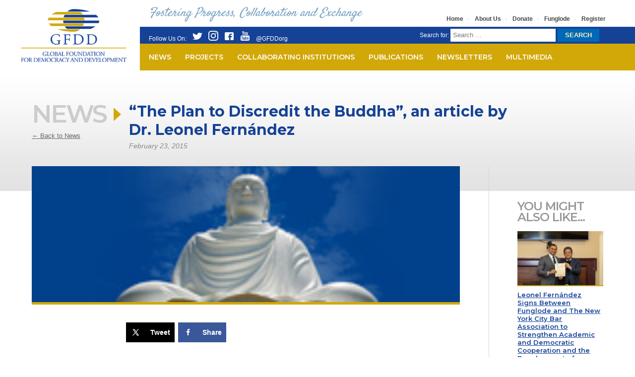

--- FILE ---
content_type: text/html; charset=UTF-8
request_url: https://www.globalfoundationdd.org/the-plan-to-discredit-the-buddha-an-article-by-dr-leonel-fernandez/
body_size: 13318
content:
<!doctype html>
<html lang="en">
<head>
	<meta charset="UTF-8" />
	<meta name="viewport" content="width=device-width, initial-scale=1" />
	<meta property="og:description" content='Plots, intrigues, and warped machinations with the loathsome intent to defame and discredit are as old as the history of humanity itself. This is seen in the case of Siddhartha Gautama, that ancient sage whose teachings would become the basis of Buddhism.' />
	<meta property="og:image" content="https://www.globalfoundationdd.org/wp-content/uploads/2015/02/news_art_president16.jpg" />
	<link rel="shortcut icon" href="https://www.globalfoundationdd.org/favicon.ico" type="image/x-icon"/>
	<link href="https://fonts.googleapis.com/css?family=Montserrat:600,700" rel="stylesheet">
	<link href="https://fonts.googleapis.com/css?family=Satisfy&display=swap" rel="stylesheet">
	<link href="https://www.globalfoundationdd.org/wp-content/themes/gfdd/prettyPhoto.css" rel="stylesheet" type="text/css" media="screen" title="prettyPhoto main stylesheet" charset="utf-8" />
	<link rel="profile" href="https://gmpg.org/xfn/11" />
	<script src="https://code.jquery.com/jquery-3.4.1.min.js"></script>
	<script src="https://www.globalfoundationdd.org/wp-content/themes/gfdd/js/jquery.prettyPhoto.js"></script>
	<meta name='robots' content='index, follow, max-image-preview:large, max-snippet:-1, max-video-preview:-1' />

	<!-- This site is optimized with the Yoast SEO plugin v17.8 - https://yoast.com/wordpress/plugins/seo/ -->
	<title>“The Plan to Discredit the Buddha”, an article by Dr. Leonel Fernández - Global Foundation for Democracy and Development</title>
	<link rel="canonical" href="https://www.globalfoundationdd.org/the-plan-to-discredit-the-buddha-an-article-by-dr-leonel-fernandez/" />
	<meta name="twitter:label1" content="Written by" />
	<meta name="twitter:data1" content="admin" />
	<meta name="twitter:label2" content="Est. reading time" />
	<meta name="twitter:data2" content="7 minutes" />
	<script type="application/ld+json" class="yoast-schema-graph">{"@context":"https://schema.org","@graph":[{"@type":"WebSite","@id":"https://www.globalfoundationdd.org/#website","url":"https://www.globalfoundationdd.org/","name":"Global Foundation for Democracy and Development","description":"Fostering Progress, Collaboration and Exchange","potentialAction":[{"@type":"SearchAction","target":{"@type":"EntryPoint","urlTemplate":"https://www.globalfoundationdd.org/?s={search_term_string}"},"query-input":"required name=search_term_string"}],"inLanguage":"en"},{"@type":"ImageObject","@id":"https://www.globalfoundationdd.org/the-plan-to-discredit-the-buddha-an-article-by-dr-leonel-fernandez/#primaryimage","inLanguage":"en","url":"https://www.globalfoundationdd.org/wp-content/uploads/2015/02/news_art_president16.jpg","contentUrl":"https://www.globalfoundationdd.org/wp-content/uploads/2015/02/news_art_president16.jpg","width":214,"height":68},{"@type":"WebPage","@id":"https://www.globalfoundationdd.org/the-plan-to-discredit-the-buddha-an-article-by-dr-leonel-fernandez/#webpage","url":"https://www.globalfoundationdd.org/the-plan-to-discredit-the-buddha-an-article-by-dr-leonel-fernandez/","name":"\u201cThe Plan to Discredit the Buddha\u201d, an article by Dr. Leonel Fern\u00e1ndez - Global Foundation for Democracy and Development","isPartOf":{"@id":"https://www.globalfoundationdd.org/#website"},"primaryImageOfPage":{"@id":"https://www.globalfoundationdd.org/the-plan-to-discredit-the-buddha-an-article-by-dr-leonel-fernandez/#primaryimage"},"datePublished":"2015-02-23T05:00:00+00:00","dateModified":"2019-06-25T14:12:29+00:00","author":{"@id":"https://www.globalfoundationdd.org/#/schema/person/6dbc53ebd859ef26a0503f1255cfb61e"},"breadcrumb":{"@id":"https://www.globalfoundationdd.org/the-plan-to-discredit-the-buddha-an-article-by-dr-leonel-fernandez/#breadcrumb"},"inLanguage":"en","potentialAction":[{"@type":"ReadAction","target":["https://www.globalfoundationdd.org/the-plan-to-discredit-the-buddha-an-article-by-dr-leonel-fernandez/"]}]},{"@type":"BreadcrumbList","@id":"https://www.globalfoundationdd.org/the-plan-to-discredit-the-buddha-an-article-by-dr-leonel-fernandez/#breadcrumb","itemListElement":[{"@type":"ListItem","position":1,"name":"Home","item":"https://www.globalfoundationdd.org/"},{"@type":"ListItem","position":2,"name":"\u201cThe Plan to Discredit the Buddha\u201d, an article by Dr. Leonel Fern\u00e1ndez"}]},{"@type":"Person","@id":"https://www.globalfoundationdd.org/#/schema/person/6dbc53ebd859ef26a0503f1255cfb61e","name":"admin","image":{"@type":"ImageObject","@id":"https://www.globalfoundationdd.org/#personlogo","inLanguage":"en","url":"https://secure.gravatar.com/avatar/34b637af29c3e72f53d375352408ccd9?s=96&d=mm&r=g","contentUrl":"https://secure.gravatar.com/avatar/34b637af29c3e72f53d375352408ccd9?s=96&d=mm&r=g","caption":"admin"},"url":"https://www.globalfoundationdd.org/author/admin/"}]}</script>
	<!-- / Yoast SEO plugin. -->


<!-- Hubbub v.1.35.1 https://morehubbub.com/ -->
<meta property="og:locale" content="en" />
<meta property="og:type" content="article" />
<meta property="og:title" content="“The Plan to Discredit the Buddha”, an article by Dr. Leonel Fernández" />
<meta property="og:description" content="Plots, intrigues, and warped machinations with the loathsome intent to defame and discredit are as old as the history of humanity itself. This is seen in the case of Siddhartha Gautama, that ancient sage whose teachings would become the basis of Buddhism." />
<meta property="og:url" content="https://www.globalfoundationdd.org/the-plan-to-discredit-the-buddha-an-article-by-dr-leonel-fernandez/" />
<meta property="og:site_name" content="Global Foundation for Democracy and Development" />
<meta property="og:updated_time" content="2019-06-25T10:12:29+00:00" />
<meta property="article:published_time" content="2015-02-23T00:00:00+00:00" />
<meta property="article:modified_time" content="2019-06-25T10:12:29+00:00" />
<meta name="twitter:card" content="summary_large_image" />
<meta name="twitter:title" content="“The Plan to Discredit the Buddha”, an article by Dr. Leonel Fernández" />
<meta name="twitter:description" content="Plots, intrigues, and warped machinations with the loathsome intent to defame and discredit are as old as the history of humanity itself. This is seen in the case of Siddhartha Gautama, that ancient sage whose teachings would become the basis of Buddhism." />
<meta class="flipboard-article" content="Plots, intrigues, and warped machinations with the loathsome intent to defame and discredit are as old as the history of humanity itself. This is seen in the case of Siddhartha Gautama, that ancient sage whose teachings would become the basis of Buddhism." />
<meta property="og:image" content="https://www.globalfoundationdd.org/wp-content/uploads/2015/02/news_art_president16.jpg" />
<meta name="twitter:image" content="https://www.globalfoundationdd.org/wp-content/uploads/2015/02/news_art_president16.jpg" />
<meta property="og:image:width" content="214" />
<meta property="og:image:height" content="68" />
<!-- Hubbub v.1.35.1 https://morehubbub.com/ -->
<link rel='dns-prefetch' href='//www.google.com' />
<link rel='dns-prefetch' href='//fonts.googleapis.com' />
<link rel='dns-prefetch' href='//s.w.org' />
<link rel="alternate" type="application/rss+xml" title="Global Foundation for Democracy and Development &raquo; Feed" href="https://www.globalfoundationdd.org/feed/" />
<link rel="alternate" type="application/rss+xml" title="Global Foundation for Democracy and Development &raquo; Comments Feed" href="https://www.globalfoundationdd.org/comments/feed/" />
		<script type="text/javascript">
			window._wpemojiSettings = {"baseUrl":"https:\/\/s.w.org\/images\/core\/emoji\/13.0.1\/72x72\/","ext":".png","svgUrl":"https:\/\/s.w.org\/images\/core\/emoji\/13.0.1\/svg\/","svgExt":".svg","source":{"concatemoji":"https:\/\/www.globalfoundationdd.org\/wp-includes\/js\/wp-emoji-release.min.js?ver=5.7.1"}};
			!function(e,a,t){var n,r,o,i=a.createElement("canvas"),p=i.getContext&&i.getContext("2d");function s(e,t){var a=String.fromCharCode;p.clearRect(0,0,i.width,i.height),p.fillText(a.apply(this,e),0,0);e=i.toDataURL();return p.clearRect(0,0,i.width,i.height),p.fillText(a.apply(this,t),0,0),e===i.toDataURL()}function c(e){var t=a.createElement("script");t.src=e,t.defer=t.type="text/javascript",a.getElementsByTagName("head")[0].appendChild(t)}for(o=Array("flag","emoji"),t.supports={everything:!0,everythingExceptFlag:!0},r=0;r<o.length;r++)t.supports[o[r]]=function(e){if(!p||!p.fillText)return!1;switch(p.textBaseline="top",p.font="600 32px Arial",e){case"flag":return s([127987,65039,8205,9895,65039],[127987,65039,8203,9895,65039])?!1:!s([55356,56826,55356,56819],[55356,56826,8203,55356,56819])&&!s([55356,57332,56128,56423,56128,56418,56128,56421,56128,56430,56128,56423,56128,56447],[55356,57332,8203,56128,56423,8203,56128,56418,8203,56128,56421,8203,56128,56430,8203,56128,56423,8203,56128,56447]);case"emoji":return!s([55357,56424,8205,55356,57212],[55357,56424,8203,55356,57212])}return!1}(o[r]),t.supports.everything=t.supports.everything&&t.supports[o[r]],"flag"!==o[r]&&(t.supports.everythingExceptFlag=t.supports.everythingExceptFlag&&t.supports[o[r]]);t.supports.everythingExceptFlag=t.supports.everythingExceptFlag&&!t.supports.flag,t.DOMReady=!1,t.readyCallback=function(){t.DOMReady=!0},t.supports.everything||(n=function(){t.readyCallback()},a.addEventListener?(a.addEventListener("DOMContentLoaded",n,!1),e.addEventListener("load",n,!1)):(e.attachEvent("onload",n),a.attachEvent("onreadystatechange",function(){"complete"===a.readyState&&t.readyCallback()})),(n=t.source||{}).concatemoji?c(n.concatemoji):n.wpemoji&&n.twemoji&&(c(n.twemoji),c(n.wpemoji)))}(window,document,window._wpemojiSettings);
		</script>
		<style type="text/css">
img.wp-smiley,
img.emoji {
	display: inline !important;
	border: none !important;
	box-shadow: none !important;
	height: 1em !important;
	width: 1em !important;
	margin: 0 .07em !important;
	vertical-align: -0.1em !important;
	background: none !important;
	padding: 0 !important;
}
</style>
	<link rel='stylesheet' id='formidable-css'  href='https://www.globalfoundationdd.org/wp-content/plugins/formidable/css/formidableforms.css?ver=7151610' type='text/css' media='all' />
<link rel='stylesheet' id='wp-block-library-css'  href='https://www.globalfoundationdd.org/wp-includes/css/dist/block-library/style.min.css?ver=5.7.1' type='text/css' media='all' />
<link rel='stylesheet' id='wp-block-library-theme-css'  href='https://www.globalfoundationdd.org/wp-includes/css/dist/block-library/theme.min.css?ver=5.7.1' type='text/css' media='all' />
<link rel='stylesheet' id='ctct_form_styles-css'  href='https://www.globalfoundationdd.org/wp-content/plugins/constant-contact-forms/assets/css/style.css?ver=1.14.0' type='text/css' media='all' />
<link rel='stylesheet' id='ctf_styles-css'  href='https://www.globalfoundationdd.org/wp-content/plugins/custom-twitter-feeds/css/ctf-styles.min.css?ver=2.3.1' type='text/css' media='all' />
<link rel='stylesheet' id='gfdd-style-css'  href='https://www.globalfoundationdd.org/wp-content/plugins/gfdd/style.css?ver=5.7.1' type='text/css' media='all' />
<link rel='stylesheet' id='wpos-magnific-style-css'  href='https://www.globalfoundationdd.org/wp-content/plugins/meta-slider-and-carousel-with-lightbox/assets/css/magnific-popup.css?ver=2.0.6' type='text/css' media='all' />
<link rel='stylesheet' id='wpos-slick-style-css'  href='https://www.globalfoundationdd.org/wp-content/plugins/meta-slider-and-carousel-with-lightbox/assets/css/slick.css?ver=2.0.6' type='text/css' media='all' />
<link rel='stylesheet' id='wp-igsp-public-css-css'  href='https://www.globalfoundationdd.org/wp-content/plugins/meta-slider-and-carousel-with-lightbox/assets/css/wp-igsp-public.css?ver=2.0.6' type='text/css' media='all' />
<link rel='stylesheet' id='responsive-lightbox-swipebox-css'  href='https://www.globalfoundationdd.org/wp-content/plugins/responsive-lightbox/assets/swipebox/swipebox.min.css?ver=1.5.2' type='text/css' media='all' />
<link rel='stylesheet' id='twentynineteen-style-css'  href='https://www.globalfoundationdd.org/wp-content/themes/gfdd/style.css?ver=5.7.1' type='text/css' media='all' />
<link rel='stylesheet' id='twentynineteen-print-style-css'  href='https://www.globalfoundationdd.org/wp-content/themes/gfdd/print.css?ver=5.7.1' type='text/css' media='print' />
<link rel='stylesheet' id='evcal_google_fonts-css'  href='//fonts.googleapis.com/css?family=Oswald%3A400%2C300%7COpen+Sans%3A700%2C400%2C400i%7CRoboto%3A700%2C400&#038;ver=5.7.1' type='text/css' media='screen' />
<link rel='stylesheet' id='evcal_cal_default-css'  href='//www.globalfoundationdd.org/wp-content/plugins/eventON/assets/css/eventon_styles.css?ver=2.7.1' type='text/css' media='all' />
<link rel='stylesheet' id='evo_font_icons-css'  href='//www.globalfoundationdd.org/wp-content/plugins/eventON/assets/fonts/font-awesome.css?ver=2.7.1' type='text/css' media='all' />
<link rel='stylesheet' id='eventon_dynamic_styles-css'  href='//www.globalfoundationdd.org/wp-content/plugins/eventON/assets/css/eventon_dynamic_styles.css?ver=5.7.1' type='text/css' media='all' />
<link rel='stylesheet' id='dpsp-frontend-style-pro-css'  href='https://www.globalfoundationdd.org/wp-content/plugins/social-pug/assets/dist/style-frontend-pro.css?ver=1.35.1' type='text/css' media='all' />
<style id='dpsp-frontend-style-pro-inline-css' type='text/css'>

				@media screen and ( max-width : 720px ) {
					.dpsp-content-wrapper.dpsp-hide-on-mobile,
					.dpsp-share-text.dpsp-hide-on-mobile {
						display: none;
					}
					.dpsp-has-spacing .dpsp-networks-btns-wrapper li {
						margin:0 2% 10px 0;
					}
					.dpsp-network-btn.dpsp-has-label:not(.dpsp-has-count) {
						max-height: 40px;
						padding: 0;
						justify-content: center;
					}
					.dpsp-content-wrapper.dpsp-size-small .dpsp-network-btn.dpsp-has-label:not(.dpsp-has-count){
						max-height: 32px;
					}
					.dpsp-content-wrapper.dpsp-size-large .dpsp-network-btn.dpsp-has-label:not(.dpsp-has-count){
						max-height: 46px;
					}
				}
			
</style>
<script type='text/javascript' src='https://www.globalfoundationdd.org/wp-includes/js/jquery/jquery.min.js?ver=3.5.1' id='jquery-core-js'></script>
<script type='text/javascript' src='https://www.globalfoundationdd.org/wp-includes/js/jquery/jquery-migrate.min.js?ver=3.3.2' id='jquery-migrate-js'></script>
<script type='text/javascript' src='https://www.globalfoundationdd.org/wp-content/plugins/responsive-lightbox/assets/swipebox/jquery.swipebox.min.js?ver=1.5.2' id='responsive-lightbox-swipebox-js'></script>
<script type='text/javascript' src='https://www.globalfoundationdd.org/wp-includes/js/underscore.min.js?ver=1.8.3' id='underscore-js'></script>
<script type='text/javascript' src='https://www.globalfoundationdd.org/wp-content/plugins/responsive-lightbox/assets/infinitescroll/infinite-scroll.pkgd.min.js?ver=4.0.1' id='responsive-lightbox-infinite-scroll-js'></script>
<script type='text/javascript' id='responsive-lightbox-js-before'>
var rlArgs = {"script":"swipebox","selector":"lightbox","customEvents":"","activeGalleries":true,"animation":true,"hideCloseButtonOnMobile":false,"removeBarsOnMobile":false,"hideBars":true,"hideBarsDelay":5000,"videoMaxWidth":1080,"useSVG":true,"loopAtEnd":false,"woocommerce_gallery":false,"ajaxurl":"https:\/\/www.globalfoundationdd.org\/wp-admin\/admin-ajax.php","nonce":"0366972931","preview":false,"postId":1917,"scriptExtension":false};
</script>
<script type='text/javascript' src='https://www.globalfoundationdd.org/wp-content/plugins/responsive-lightbox/js/front.js?ver=2.5.2' id='responsive-lightbox-js'></script>
<link rel="https://api.w.org/" href="https://www.globalfoundationdd.org/wp-json/" /><link rel="alternate" type="application/json" href="https://www.globalfoundationdd.org/wp-json/wp/v2/posts/1917" /><link rel="EditURI" type="application/rsd+xml" title="RSD" href="https://www.globalfoundationdd.org/xmlrpc.php?rsd" />
<link rel="wlwmanifest" type="application/wlwmanifest+xml" href="https://www.globalfoundationdd.org/wp-includes/wlwmanifest.xml" /> 
<meta name="generator" content="WordPress 5.7.1" />
<link rel='shortlink' href='https://www.globalfoundationdd.org/?p=1917' />
<link rel="alternate" type="application/json+oembed" href="https://www.globalfoundationdd.org/wp-json/oembed/1.0/embed?url=https%3A%2F%2Fwww.globalfoundationdd.org%2Fthe-plan-to-discredit-the-buddha-an-article-by-dr-leonel-fernandez%2F" />
<link rel="alternate" type="text/xml+oembed" href="https://www.globalfoundationdd.org/wp-json/oembed/1.0/embed?url=https%3A%2F%2Fwww.globalfoundationdd.org%2Fthe-plan-to-discredit-the-buddha-an-article-by-dr-leonel-fernandez%2F&#038;format=xml" />
<base href="https://www.globalfoundationdd.org/"></base>


<!-- EventON Version -->
<meta name="generator" content="EventON 2.7.1" />

<meta name="hubbub-info" description="Hubbub 1.35.1"><style type="text/css">.recentcomments a{display:inline !important;padding:0 !important;margin:0 !important;}</style><!-- Global site tag (gtag.js) - Google Analytics -->
<script async src="https://www.googletagmanager.com/gtag/js?id=UA-52636926-1"></script>
<script>
  window.dataLayer = window.dataLayer || [];
  function gtag(){dataLayer.push(arguments);}
  gtag('js', new Date());

  gtag('config', 'UA-52636926-1');
</script>
<script type="text/javascript" charset="utf-8">
    $(document).ready(function(){
        $(".gallery:first a[rel^='prettyPhoto']").prettyPhoto({animationSpeed:'slow',theme:'light_square',slideshow:6000, autoplay_slideshow: false});
    });
</script>
</head>

<body class="post-template-default single single-post postid-1917 single-format-standard wp-embed-responsive ctct-gfdd singular image-filters-enabled">
	
<div id="wrapper">
<header id="masthead" class="site-header featured-image">
	
<div id="wrap-header-gfdd">
<div class="col1-header"><a href="https://www.globalfoundationdd.org"><img src="https://www.globalfoundationdd.org/wp-content/themes/gfdd/images/logo-gfdd.png" alt="Global Foundation for Democracy and Development" id="logo" /></a></div>
<div class="col2-header">
<div class="top-nav">
<span class="phrase-gfdd">Fostering Progress, Collaboration and Exchange</span>
<div class="info">
<div class="menu-top-menu-container"><ul id="menu-top-menu" class="menu"><li id="menu-item-5237" class="menu-item menu-item-type-custom menu-item-object-custom menu-item-home menu-item-5237"><a href="https://www.globalfoundationdd.org">Home</a></li>
<li id="menu-item-5229" class="menu-item menu-item-type-post_type menu-item-object-page menu-item-5229"><a href="https://www.globalfoundationdd.org/about-us/">About Us</a></li>
<li id="menu-item-5232" class="menu-item menu-item-type-post_type menu-item-object-page menu-item-5232"><a href="https://www.globalfoundationdd.org/donate/">Donate</a></li>
<li id="menu-item-5236" class="menu-item menu-item-type-custom menu-item-object-custom menu-item-5236"><a href="https://www.funglode.org">Funglode</a></li>
<li id="menu-item-5235" class="menu-item menu-item-type-post_type menu-item-object-page menu-item-5235"><a href="https://www.globalfoundationdd.org/register/">Register</a></li>
</ul></div><!--<ul>
<li><a href="#">Home</a></li>
<li><a href="#">About Us</a></li>
<li><a href="#">Donation</a></li>
<li><a href="#">Funglode</a></li>
<li><a href="#">Register</a></li>
</ul>-->
</div>
	
</div>
<div class="redes-nav">
<div class="info">Follow Us On:&nbsp;&nbsp;&nbsp;&nbsp;<a href="http://www.twitter.com/GFDDorg" target="_blank"><img src="https://www.globalfoundationdd.org/wp-content/themes/gfdd/images/icn-twitter.png" width="20" height="19" alt=""/></a>&nbsp;&nbsp;&nbsp;&nbsp;<a href="http://www.instagram.com/GFDDorg" target="_blank"><img src="https://www.globalfoundationdd.org/wp-content/themes/gfdd/images/icn-instagram.png" width="20" height="20" alt=""/></a>&nbsp;&nbsp;&nbsp;&nbsp;<a href="http://www.facebook.com/GlobalFoundation" target="_blank"><img src="https://www.globalfoundationdd.org/wp-content/themes/gfdd/images/icn-facebook.png" width="20" height="19" alt=""/></a>&nbsp;&nbsp;&nbsp;&nbsp;<a href="https://www.youtube.com/user/GlobalFoundation" target="_blank"><img src="https://www.globalfoundationdd.org/wp-content/themes/gfdd/images/icn-youtube.png" width="20" height="19" alt=""/></a>&nbsp;&nbsp;&nbsp;&nbsp;<a href="http://www.twitter.com/GFDDorg" target="_blank">@GFDDorg</a></div>
<div class="search">
<form role="search" method="get" class="search-form" action="https://www.globalfoundationdd.org/">
				<label>
					<span class="screen-reader-text">Search for:</span>
					<input type="search" class="search-field" placeholder="Search &hellip;" value="" name="s" />
				</label>
				<input type="submit" class="search-submit" value="Search" />
			</form></div>
</div>
<div class="principal-nav">
<input class="menu-btn" type="checkbox" id="menu-btn" />
  <label class="menu-icon" for="menu-btn"><span class="navicon"></span></label>
<div class="menu-primary-menu-container"><ul id="menu-primary-menu" class="menu"><li id="menu-item-5210" class="menu-item menu-item-type-post_type menu-item-object-page menu-item-5210"><a href="https://www.globalfoundationdd.org/news/">News</a></li>
<li id="menu-item-5263" class="menu-item menu-item-type-post_type menu-item-object-page menu-item-5263"><a href="https://www.globalfoundationdd.org/projects/">Projects</a></li>
<li id="menu-item-5213" class="menu-item menu-item-type-post_type menu-item-object-page menu-item-5213"><a href="https://www.globalfoundationdd.org/collaborating-institutions/">Collaborating Institutions</a></li>
<li id="menu-item-5216" class="menu-item menu-item-type-post_type menu-item-object-page menu-item-5216"><a href="https://www.globalfoundationdd.org/publications/">Publications</a></li>
<li id="menu-item-5219" class="menu-item menu-item-type-post_type menu-item-object-page menu-item-5219"><a href="https://www.globalfoundationdd.org/newsletters/">Newsletters</a></li>
<li id="menu-item-5223" class="menu-item menu-item-type-post_type menu-item-object-page menu-item-5223"><a href="https://www.globalfoundationdd.org/multimedia/">Multimedia</a></li>
<li id="menu-item-5226" class="menu-item menu-item-type-post_type menu-item-object-page menu-item-5226"><a href="https://www.globalfoundationdd.org/upcoming-events/">Upcoming Events</a></li>
</ul></div><!--<ul class="menu">
<li><a href="#">NEWS</a></li>
<li><a href="#">PROJECTS</a></li>
<li><a href="#">COLLABORATING INSTITUTIONS</a></li>
<li><a href="#">PUBLICATIONS</a></li>
<li><a href="#">NEWSLETTERS</a></li>
<li><a href="#">MULTIMEDIA</a></li>
<li><a href="#">UPCOMING EVENTS</a></li>
</ul>-->	
</div>
</div>
</div>
</header><!-- #masthead -->
<section id="primary" class="content-area">
<main id="main" class="site-main">

<div class="wrapper-ct-section">

			
<div class="hr-main-news">
<div class="main-tit"><h2>news</h2>
<span class="breadcrumb"><a href="/news/">&larr; Back to News</a></span></div>
<div class="title"><h1>“The Plan to Discredit the Buddha”, an article by Dr. Leonel Fernández</h1>
<span>February 23, 2015</span>
</div>
</div>
	
<div class="row">
<div class="col1-section">
<img width="214" height="68" src="https://www.globalfoundationdd.org/wp-content/uploads/2015/02/news_art_president16.jpg" class="mainimg wp-post-image" alt="" loading="lazy" /><div class="content-news">
<div id="dpsp-content-top" class="dpsp-content-wrapper dpsp-shape-rectangular dpsp-size-medium dpsp-has-spacing dpsp-no-labels-mobile dpsp-show-on-mobile dpsp-button-style-1" style="min-height:40px;position:relative">
	<ul class="dpsp-networks-btns-wrapper dpsp-networks-btns-share dpsp-networks-btns-content dpsp-column-6 dpsp-has-button-icon-animation" style="padding:0;margin:0;list-style-type:none">
<li class="dpsp-network-list-item dpsp-network-list-item-x" style="float:left">
	<a rel="nofollow noopener" href="https://x.com/intent/tweet?text=%E2%80%9CThe%20Plan%20to%20Discredit%20the%20Buddha%E2%80%9D%2C%20an%20article%20by%20Dr.%20Leonel%20Fern%C3%A1ndez&#038;url=https%3A%2F%2Fwww.globalfoundationdd.org%2Fthe-plan-to-discredit-the-buddha-an-article-by-dr-leonel-fernandez%2F&#038;via=GFDDorg" class="dpsp-network-btn dpsp-x dpsp-first dpsp-has-label dpsp-has-label-mobile" target="_blank" aria-label="Share on X" title="Share on X" style="font-size:14px;padding:0rem;max-height:40px" >	<span class="dpsp-network-icon "><span class="dpsp-network-icon-inner" ><svg version="1.1" xmlns="http://www.w3.org/2000/svg" width="32" height="32" viewBox="0 0 32 30"><path d="M30.3 29.7L18.5 12.4l0 0L29.2 0h-3.6l-8.7 10.1L10 0H0.6l11.1 16.1l0 0L0 29.7h3.6l9.7-11.2L21 29.7H30.3z M8.6 2.7 L25.2 27h-2.8L5.7 2.7H8.6z"></path></svg></span></span>
	<span class="dpsp-network-label dpsp-network-hide-label-mobile">Tweet</span></a></li>

<li class="dpsp-network-list-item dpsp-network-list-item-facebook" style="float:left">
	<a rel="nofollow noopener" href="https://www.facebook.com/sharer/sharer.php?u=https%3A%2F%2Fwww.globalfoundationdd.org%2Fthe-plan-to-discredit-the-buddha-an-article-by-dr-leonel-fernandez%2F&#038;t=%E2%80%9CThe%20Plan%20to%20Discredit%20the%20Buddha%E2%80%9D%2C%20an%20article%20by%20Dr.%20Leonel%20Fern%C3%A1ndez" class="dpsp-network-btn dpsp-facebook dpsp-last dpsp-has-label dpsp-has-label-mobile" target="_blank" aria-label="Share on Facebook" title="Share on Facebook" style="font-size:14px;padding:0rem;max-height:40px" >	<span class="dpsp-network-icon "><span class="dpsp-network-icon-inner" ><svg version="1.1" xmlns="http://www.w3.org/2000/svg" width="32" height="32" viewBox="0 0 18 32"><path d="M17.12 0.224v4.704h-2.784q-1.536 0-2.080 0.64t-0.544 1.92v3.392h5.248l-0.704 5.28h-4.544v13.568h-5.472v-13.568h-4.544v-5.28h4.544v-3.904q0-3.328 1.856-5.152t4.96-1.824q2.624 0 4.064 0.224z"></path></svg></span></span>
	<span class="dpsp-network-label dpsp-network-hide-label-mobile">Share</span></a></li>
</ul></div>
<p>Plots, intrigues, and warped machinations with the loathsome intent to defame and discredit are as old as the history of humanity itself. This is seen in the case of Siddhartha Gautama, that ancient sage whose teachings would become the basis of Buddhism.</p>
<p>Although biographical mentions of him are scarce, we at least know that Siddhartha was born some 500 years before Christ in the foothills of the Himalayas, in what is today Nepal. His family formed part<br />
    of a powerful caste. His father was King of a religious clan, and his mother also descended from royalty.</p>
<p>Thus from the moment of his birth Siddhartha was Crown Prince, and was educated as such by his father so that one day his son would succeed him to become the next monarch. To that end, based on the advice of a prophet, they even locked him away as a child in the royal palace, aiming to protect him from the suffering and bitterness of other mortals.</p>
<p>Nonetheless, at age 29, weary of his lifestyle and curious to learn what went on beyond the palace walls, he abandoned his family home, only to be met with three experiences that would change the rest of his life.</p>
<p>First he met an old man, with whom he discovered the horrors of old age; then a sick person, which let him to understand the pain of physical ailments; and finally, a cadaver, which inspired him with panic over death.</p>
<p>After these<br />
    experiences, Siddhartha decided to renounce his family&rsquo;s material wealth to seek the final objective of life and become an ascetic, that is, a person dedicated to the spiritual life.</p>
<p>He eventually came to live so frugally that he nearly died of starvation, leading him to the conclusion that to find awakening, the most appropriate method was the Middle Way between exuberant opulence and extreme misery, or between sensual complacency and rigorous<br />
    asceticism.</p>
<p><b>The birth of Buddhism</b><br /> It was in this way that Siddhartha underwent a process of meditation for 49 days beneath a sacred fig tree, from which he would receive enlightenment to become the Buddha—in Sanscrit meaning precisely that: &ldquo;Enlightened One.&rdquo;</p>
<p>According to Buddhism, at the moment of his awakening, Siddhartha Gautama, the latest of the Buddhas, was able to fully comprehend the causes of<br />
    his suffering and the steps needed to eliminate it. These discoveries are known as the Four Truths, which comprise the core of Buddhist teachings.</p>
<p>Through the assimilation of these four truths, one reaches a state of supreme liberation, described by Siddhartha Gautama Buddha as perfect mental peace and freedom from ignorance, greed, hatred, and other afflictive states.</p>
<p>Armed with these concepts, he embarked with a group of monks on a missionary<br />
    adventure to teach the life of peace, brotherhood, and solidarity. He taught for forty-five years. Each day he covered between twenty-five and thirty kilometers through several towns and communities, bring them his words of encouragement.</p>
<p>As a consequence, he won the respect of multitudes. He was venerated, honored, and revered. Wherever he went, he was received with great distinction, and it&rsquo;s said that great multitudes gathered to meet him and planted flowers<br />
    in his path.</p>
<p>Nevertheless, a group opposed to his values, ideas, and principles, identified as the heretics, were not much in agreement with the support received by Siddhartha Gautama Buddha. They harbored jealousies, resentments, and envy, and saw a constant increase in their numbers.</p>
<p>Eventually they decided to assassinate him. They planned that a group of four would go to his meeting place, and once there would physically eliminate him. Another group<br />
    of four would then arrive to kill the first, so no witnesses remained of what had occurred, then a third group would execute the second, and so on until all traces of the murder had disappeared.</p>
<p>But in fact when the first group arrived in the presence of the Buddha, they were unable to carry out the action. The men were petrified. They dare neither raise their arms, nor use their weapons. The homicide plan thus failed miserably.</p>
<p>Nonetheless, there was a<br />
    second attempt, this time with a savage elephant, which would be released to trample the Buddha and shred him alive. But the elephant, upon coming close to the Buddha, did nothing more than remain calm, disarmed by the kindness, tranquility, and peace of the Enlightened One.</p>
<p>Then came a third attempt. The aim was to drop an immense rock from the top of a cliff as Buddha passed below along the foot of the mountain. But as it fell the rock crashed into other stones until it<br />
    disintegrated into nothing but dust.</p>
<p>Once again, the Buddha came out unscathed. But the wrath of his adversaries only grew. Their fury grew uncontainable, above all due to the fact that the more damage they tried to do him, the more the Buddha&rsquo;s strength grew, while their own numbers diminished.</p>
<p>It was then that they decided to change tactics. Rather than attempting to physically eliminate the Buddha, they would try to discredit him and<br />
    thereby liquidate him morally.</p>
<p><b>Discrediting the Buddha</b><br /> To achieve this, they hired a prostitute named Sundari, whom they told: &ldquo;You are a very beautiful and clever woman. We want you to embarrass the Buddha, making it appear that he is carnally involved with you. This will tarnish his image, and his followers will abandon him to come to us. Make good use of your figure.&rdquo;</p>
<p>Sundari understood what they<br />
    were asking of her. That night she set off in the direction of the monastery. When they asked her where she was headed she answered: &ldquo;I&rsquo;m going to see the Buddha. I live with him in the perfumed chamber of the monastery.&rdquo;</p>
<p>After saying that, she spent the night in the neighboring house. The following morning she returned home, and to all who asked she said: &ldquo;I&rsquo;m coming from the perfumed chamber of the monastery, where I<br />
    spent the night with the Buddha.&rdquo;</p>
<p>She carried on like this for two days. And the end of the third, a group of ruffians were hired to murder her and hide the body in a dump near the monastery.</p>
<p>The heretics went before the king, feigning concern over the disappearance of the woman. He authorized them to search for her throughout the whole town. Knowing where to find the hidden body, they brought it before the monarch and told him:<br />
    &ldquo;Your majesty, this woman was seen frequenting the company of the Buddha, Siddhartha Gautama, and his followers have murdered her to hide the disgrace of their leader.&rdquo;</p>
<p>The king then ordered that the crime and those who committed it be denounced before the entire town. The heretics passed through the community with the body laid out on a stretcher, while announcing that the Buddha was guilty of the woman&rsquo;s death. As a result, the monks were<br />
    mistreated, insulted, and ignored by the townspeople.</p>
<p>One of the monks even suggested to the Buddha that they go to another town, to which the Buddha replied: &ldquo;And if in the other town the treat us the same way?&rdquo; The monk said: &ldquo;Well, then we&rsquo;ll go to another town that&rsquo;s even further away.&rdquo;</p>
<p>Shaking his head, the Buddha told him: &ldquo;We must never run from our problems. We must face them<br />
    like an elephant trained to face arrows shot at him from all directions. The truth always comes to light, no matter how long it takes. Don&rsquo;t worry, no one can damage your reputation for more than seven days.&rdquo;</p>
<p>On the seventh day, the ruffians, who&rsquo;d been made drunk on liquor bought with money from the heretics, confessed the crime they had committed, along with the identities of those who had sent them to do it.</p>
<p>The king<br />
    sent for the heretics and ordered them to find the body of Sundari and carry it through the town, announcing that it was they who were guilty of her murder, as well as of trying to disgrace the honor of the Buddha and his followers.</p>
<p>From that moment, the Buddha&rsquo;s reputation only grew, as did the number of his followers.</p>
<p>Related Links: <a href="http://leonelfernandez.com/articulos/el-plan-para-desacreditar-buda/"
    target="_blank" rel="noopener noreferrer">http://leonelfernandez.com/articulos/el-plan-para-desacreditar-buda/</a></p>
<div class="news-gallery"></div>
</div>
	
</div>
	
	

<div class="col2-section">	
<h2>You might also like...</h2>
<ul>

<li>
<div class="item active">
<a href="https://www.globalfoundationdd.org/leonel-fernandez-signs-between-funglode-and-the-new-york-city-bar-association-to-strengthen-academic-and-democratic-cooperation-and-the-development-of-judicial-systems/">
<img width="350" height="220" src="https://www.globalfoundationdd.org/wp-content/uploads/2025/12/WhatsApp-Image-2025-12-15-at-5.51.36-PM-350x220.jpeg" class="thumb wp-post-image" alt="" loading="lazy" /><h4>Leonel Fernández Signs Between Funglode and The New York City Bar Association to Strengthen Academic and Democratic Cooperation and the Development of Judicial Systems</h4>
<span>December 15, 2025</span>
</a>
</div></li>


<li>
<div class="item ">
<a href="https://www.globalfoundationdd.org/funglode-celebrates-25-years-of-contributions-to-democracy-research-culture-and-innovation-in-the-dominican-republic/">
<img width="350" height="220" src="https://www.globalfoundationdd.org/wp-content/uploads/2025/11/Untitled-1.25-aniversario-350x220.png" class="thumb wp-post-image" alt="" loading="lazy" /><h4>Funglode Celebrates 25 Years of Contributions to Democracy, Research, Culture, and Innovation in the Dominican Republic</h4>
<span>November 17, 2025</span>
</a>
</div></li>


<li>
<div class="item ">
<a href="https://www.globalfoundationdd.org/global-foundation-for-democracy-and-development-honored-by-mercado-magazine-for-strengthening-dominican-diaspora-engagement/">
<img width="350" height="220" src="https://www.globalfoundationdd.org/wp-content/uploads/2025/10/WhatsApp-Image-2025-10-07-at-1.18.27-PM-3-350x220.jpeg" class="thumb wp-post-image" alt="" loading="lazy" /><h4>Global Foundation for Democracy and Development Honored by Mercado Magazine for Strengthening Dominican Diaspora Engagement</h4>
<span>September 30, 2025</span>
</a>
</div></li>


<li>
<div class="item ">
<a href="https://www.globalfoundationdd.org/leonel-fernandez-participates-in-the-2025-ibero-american-impact-summit-at-the-united-nations/">
<img width="350" height="220" src="https://www.globalfoundationdd.org/wp-content/uploads/2025/10/WhatsApp-Image-2025-10-03-at-9.06.14-PM-1-350x220.jpeg" class="thumb wp-post-image" alt="" loading="lazy" /><h4>Leonel Fernández Participates in the 2025 Ibero-American Impact Summit at the United Nations</h4>
<span>September 27, 2025</span>
</a>
</div></li>


<li>
<div class="item ">
<a href="https://www.globalfoundationdd.org/oas-secretary-general-albert-ramdin-warns-of-political-and-democratic-challenges-facing-latin-america-during-the-vii-global-forum-latin-america-and-the-caribbean-2025/">
<img width="350" height="220" src="https://www.globalfoundationdd.org/wp-content/uploads/2025/10/DSD_8061-350x220.jpg" class="thumb wp-post-image" alt="" loading="lazy" /><h4>OAS Secretary General Albert Ramdin Warns of Political and Democratic Challenges Facing Latin America During the VII Global Forum “Latin America and the Caribbean 2025”</h4>
<span>September 24, 2025</span>
</a>
</div></li>

</ul>

<div class="btn-news-prj"><a href="/news-all/">View All News</a></div>
</div>
</div>
	
</main><!-- #main -->
</section><!-- #primary -->


<div class="hightlight-footer">
<div class="col1">
<p>There are many ways you can choose to support GFDD’s initiatives and activities. The Foundation is able to continue its valuable work, thanks to the support and generosity of its donors. We welcome all levels of contribution; whether it's a one time gift, monthly donation, or in kind.</p></div>
<div class="col2">
<a href="/donate/">DONATE</a></div>
</div>

<div class="footer">
<div>
<img src="https://www.globalfoundationdd.org/wp-content/themes/gfdd/images/logo-gfdd-white.png" width="92" height="55" alt=""/></div>
<div>
<!--<p><b>Washington, D.C.</b><br />
1629 K st. NW Suite 1100<br />
Washington, DC 20006<br />
T: 202.296.1840</p>-->
<p><b>New York</b><br />
780 Third Avenue 19th Floor<br />
New York, N.Y. 10017<br />
T: 212.751.5000<!-- - F: 202.315.3368--></p>
</div>

<div class="menu-footer-menu-container"><ul id="menu-footer-menu" class="menu"><li id="menu-item-7264" class="menu-item menu-item-type-post_type menu-item-object-page menu-item-7264"><a href="https://www.globalfoundationdd.org/about-us/">About Us</a></li>
<li id="menu-item-7269" class="menu-item menu-item-type-post_type menu-item-object-page menu-item-7269"><a href="https://www.globalfoundationdd.org/gfdd-staff/">Staff</a></li>
<li id="menu-item-7265" class="menu-item menu-item-type-post_type menu-item-object-page menu-item-7265"><a href="https://www.globalfoundationdd.org/advisory-committee/">Advisory Committee</a></li>
<li id="menu-item-7266" class="menu-item menu-item-type-post_type menu-item-object-page menu-item-7266"><a href="https://www.globalfoundationdd.org/collaborating-institutions/">Collaborating Institutions</a></li>
<li id="menu-item-7268" class="menu-item menu-item-type-post_type menu-item-object-page menu-item-7268"><a href="https://www.globalfoundationdd.org/publications/">Publications</a></li>
<li id="menu-item-7267" class="menu-item menu-item-type-post_type menu-item-object-page menu-item-7267"><a href="https://www.globalfoundationdd.org/newsletters/">Newsletters</a></li>
</ul></div>
<div>
	<h2>Activities</h2>
	<p>The Foundation conducts research, enhances public understanding, designs public policies, devises strategies, and offers capacity building in areas crucial to social, economic, democratic and cultural sustainable development.</p>
<form action="https://www.globalfoundationdd.org" method="get">
<select id="select-of-tags" name="tag" onchange="if(this.selectedIndex){location.href=(this.options[selectedIndex].value)}">
<option value="">Select an option...</option>
<option value="https://www.globalfoundationdd.org/tag/civil-society">Civil Society</option>
<option value="https://www.globalfoundationdd.org/tag/culture">Culture</option>
<option value="https://www.globalfoundationdd.org/tag/democracy">Democracy</option>
<option value="https://www.globalfoundationdd.org/tag/dominican-studies-and-diaspora">Dominican Studies and Diaspora</option>
<option value="https://www.globalfoundationdd.org/tag/economic-and-social-development">Economic and Social Development</option>
<option value="https://www.globalfoundationdd.org/tag/education">Education</option>
<option value="https://www.globalfoundationdd.org/tag/environment">Environment</option>
<option value="https://www.globalfoundationdd.org/tag/globalization-and-regional-integration">Globalization and Regional Integration</option>
<option value="https://www.globalfoundationdd.org/tag/professional-development">Professional Development</option>
</select>
</form>

</div>
</div>
	
</div>

		<script type="text/javascript" alt='evo_map_styles'>
		/*<![CDATA[*/
		var gmapstyles = 'default';
		/* ]]> */
		</script>		
		<div id="mv-grow-data" data-settings='{&quot;general&quot;:{&quot;contentSelector&quot;:false,&quot;show_count&quot;:{&quot;content&quot;:false,&quot;sidebar&quot;:false},&quot;isTrellis&quot;:false,&quot;license_last4&quot;:&quot;&quot;},&quot;post&quot;:{&quot;ID&quot;:10707,&quot;categories&quot;:[{&quot;ID&quot;:1}]},&quot;shareCounts&quot;:{&quot;facebook&quot;:0,&quot;pinterest&quot;:0,&quot;reddit&quot;:0,&quot;twitter&quot;:0},&quot;shouldRun&quot;:true,&quot;buttonSVG&quot;:{&quot;share&quot;:{&quot;height&quot;:32,&quot;width&quot;:26,&quot;paths&quot;:[&quot;M20.8 20.8q1.984 0 3.392 1.376t1.408 3.424q0 1.984-1.408 3.392t-3.392 1.408-3.392-1.408-1.408-3.392q0-0.192 0.032-0.448t0.032-0.384l-8.32-4.992q-1.344 1.024-2.944 1.024-1.984 0-3.392-1.408t-1.408-3.392 1.408-3.392 3.392-1.408q1.728 0 2.944 0.96l8.32-4.992q0-0.128-0.032-0.384t-0.032-0.384q0-1.984 1.408-3.392t3.392-1.408 3.392 1.376 1.408 3.424q0 1.984-1.408 3.392t-3.392 1.408q-1.664 0-2.88-1.024l-8.384 4.992q0.064 0.256 0.064 0.832 0 0.512-0.064 0.768l8.384 4.992q1.152-0.96 2.88-0.96z&quot;]},&quot;twitter&quot;:{&quot;height&quot;:30,&quot;width&quot;:32,&quot;paths&quot;:[&quot;M30.3 29.7L18.5 12.4l0 0L29.2 0h-3.6l-8.7 10.1L10 0H0.6l11.1 16.1l0 0L0 29.7h3.6l9.7-11.2L21 29.7H30.3z M8.6 2.7 L25.2 27h-2.8L5.7 2.7H8.6z&quot;]},&quot;facebook&quot;:{&quot;height&quot;:32,&quot;width&quot;:18,&quot;paths&quot;:[&quot;M17.12 0.224v4.704h-2.784q-1.536 0-2.080 0.64t-0.544 1.92v3.392h5.248l-0.704 5.28h-4.544v13.568h-5.472v-13.568h-4.544v-5.28h4.544v-3.904q0-3.328 1.856-5.152t4.96-1.824q2.624 0 4.064 0.224z&quot;]}},&quot;inlineContentHook&quot;:[&quot;loop_start&quot;]}'></div><div class='evo_lightboxes' style='display:block'>					<div class='evo_lightbox eventcard eventon_events_list' id='' >
						<div class="evo_content_in">													
							<div class="evo_content_inin">
								<div class="evo_lightbox_content">
									<a class='evolbclose '>X</a>
									<div class='evo_lightbox_body eventon_list_event evo_pop_body evcal_eventcard'> </div>
								</div>
							</div>							
						</div>
					</div>
					</div><script type='text/javascript' src='https://www.globalfoundationdd.org/wp-content/plugins/constant-contact-forms/assets/js/ctct-plugin-recaptcha-v2.min.js?ver=1.14.0' id='recaptcha-v2-js'></script>
<script async="async" defer type='text/javascript' src='//www.google.com/recaptcha/api.js?onload=renderReCaptcha&#038;render=explicit&#038;ver=1.14.0' id='recaptcha-lib-v2-js'></script>
<script type='text/javascript' src='https://www.globalfoundationdd.org/wp-content/plugins/constant-contact-forms/assets/js/ctct-plugin-frontend.min.js?ver=1.14.0' id='ctct_frontend_forms-js'></script>
<script type='text/javascript' src='//www.globalfoundationdd.org/wp-content/plugins/eventON/assets/js/eventon_functions.js?ver=2.7.1' id='evcal_functions-js'></script>
<script type='text/javascript' src='https://www.globalfoundationdd.org/wp-content/plugins/eventON/assets/js/handlebars.js?ver=2.7.1' id='evo_handlebars-js'></script>
<script type='text/javascript' src='//www.globalfoundationdd.org/wp-content/plugins/eventON/assets/js/jquery.mobile.min.js?ver=2.7.1' id='evo_mobile-js'></script>
<script type='text/javascript' src='//www.globalfoundationdd.org/wp-content/plugins/eventON/assets/js/jquery.mousewheel.min.js?ver=2.7.1' id='evo_mouse-js'></script>
<script type='text/javascript' id='evcal_ajax_handle-js-extra'>
/* <![CDATA[ */
var the_ajax_script = {"ajaxurl":"https:\/\/www.globalfoundationdd.org\/wp-admin\/admin-ajax.php","postnonce":"a9e2e187ec"};
/* ]]> */
</script>
<script type='text/javascript' src='//www.globalfoundationdd.org/wp-content/plugins/eventON/assets/js/eventon_script.js?ver=2.7.1' id='evcal_ajax_handle-js'></script>
<script type='text/javascript' id='dpsp-frontend-js-pro-js-extra'>
/* <![CDATA[ */
var dpsp_ajax_send_save_this_email = {"ajax_url":"https:\/\/www.globalfoundationdd.org\/wp-admin\/admin-ajax.php","dpsp_token":"e90d59f055"};
/* ]]> */
</script>
<script type='text/javascript' async data-noptimize  data-cfasync="false" src='https://www.globalfoundationdd.org/wp-content/plugins/social-pug/assets/dist/front-end-free.js?ver=1.35.1' id='dpsp-frontend-js-pro-js'></script>
<script type='text/javascript' src='https://www.globalfoundationdd.org/wp-includes/js/wp-embed.min.js?ver=5.7.1' id='wp-embed-js'></script>
	<script>
	/(trident|msie)/i.test(navigator.userAgent)&&document.getElementById&&window.addEventListener&&window.addEventListener("hashchange",function(){var t,e=location.hash.substring(1);/^[A-z0-9_-]+$/.test(e)&&(t=document.getElementById(e))&&(/^(?:a|select|input|button|textarea)$/i.test(t.tagName)||(t.tabIndex=-1),t.focus())},!1);
	</script>
	</body>
</html>


--- FILE ---
content_type: text/css
request_url: https://www.globalfoundationdd.org/wp-content/themes/gfdd/style.css?ver=5.7.1
body_size: 9522
content:
/*
* Author: Jonathan Grullón
* Author Email: jonathan.grullon@gmail.com
 */
html{-webkit-text-size-adjust:100%;-ms-text-size-adjust:100%;background:#FFF;}
body{margin:0;padding:0;color:#454545;background:#FFFFFF;}
/** {margin:0;border:0;padding:0;outline:0;}*/
p {margin-top:0;padding-top:0;}
a {color:#d2a809;}
ul {margin:0;padding:0;}
ul li {list-style:none;margin:0;}
h1, h2, h3, h4 {font-family: 'Montserrat', sans-serif;margin:0 0 12px 0 !important;padding:0;}
h1 {font-size:36px !important;font-weight:bold !important;color:#343434 !important;}
h2 {font-size:26px !important;line-height:25px !important;margin:0;}
h3 {font-size:16px !important;/*line-height:auto !important;*/margin:0;}
.language .active {display:none;}
span.breadcrumb {float:left;width:100%;display:block;margin:0;padding:0;font-size:13px;}
span.breadcrumb a {text-decoration:underline;color:#666666;}
.eventon_desc_in a {color:#d2a809 !important;text-decoration:underline !important;}

.navbar-collapse {padding:0 !important;}
.eventon_events_list .eventon_list_event .evcal_desc span.evcal_desc2, .evo_pop_body .evcal_desc span.evcal_desc2 {text-transform:none !important;color:#154296 !important;}
.wrapper-ct-section .col1-section .content-news .img_right, .wrapper-ct-section .col1-section .content-news .gallery_articles {float:right;margin-left:12px;}

.btn-donate {float:left;width:100%;margin:5px 0 35px 0;}
.btn-donate a {padding:15px 30px;background:#154296;color:#FFFFFF;border-color:#10316f;border-radius:8px;text-decoration:none;font-size:24px;font-weight:bold;}
.btn-donate a:hover {color:#fffedb;background:#16459c;}

.pure-u-md-1-3, .pure-u-md-8-24 {width:20% !important;margin-bottom:25px !important;}
.pure-u-1-1 {text-align:left !important;}
span.emphasis {font-weight:bold;color:#ce4a18;}
.info_link {background:url(images/icon-arrow.png) no-repeat right;padding-right:20px;}
.img_left, .alignleft {float:left;margin-right:12px;margin-bottom:6px;margin-top:1px;}
.alignright {float:right;margin-left:12px;margin-bottom:6px;margin-top:1px;}
.btn-book {display:inline-block;padding:10px 22px;background:#ffe222;border:1px solid #dfc61e;border-radius:4px;font-size:20px;font-weight:bold;color:#661d2b;}
a.btn-book:hover {text-decoration:none;color:#320e15;}

#wrapper {width:100%;height:100%;max-width:1366px;margin:0 auto;font-family:Helvetica, Arial, "sans-serif";font-size:16px !important;}
#wrap-header-gfdd {float:left;width:100%;height:142px;background:#FFF;/*position:fixed;z-index:1030;*/}
#wrap-header-gfdd .col1-header {float:left;width:22%;padding-top:5px;}
#logo {float:left;display:block;width:auto;height:130px;padding-left:40px;}
#wrap-header-gfdd .col2-header {float:left;width:78%;}
#wrap-header-gfdd .col2-header .top-nav {float:left;width:100%;height:54px;}
#wrap-header-gfdd .col2-header .top-nav span.phrase-gfdd {float:left;width:auto;padding-top:10px;font-style:italic;padding-left:18px;font-size:24px;font-family: 'Satisfy', cursive;color:#79a3c4;}
#wrap-header-gfdd .col2-header .top-nav .info {float:right;width:auto;padding-top:23px;padding-right:55px !important;font-size:12px;font-weight:700;}
#wrap-header-gfdd .col2-header .top-nav .info ul {float:left;width:auto;margin:0;padding:0;}
#wrap-header-gfdd .col2-header .top-nav .info ul li {float:left;width:auto;list-style:disc;margin-right:18px;color:#EDEDED;}
#wrap-header-gfdd .col2-header .top-nav .info ul li a {display:block;text-decoration:none;padding:8px 4px 8px 1px;color:#454545;}
#wrap-header-gfdd .col2-header .top-nav .info ul li a:hover {color:#154296;}
#wrap-header-gfdd .col2-header .top-nav .info ul li:first-child {list-style:none !important;}
#wrap-header-gfdd .col2-header .top-nav .info ul li:last-child {margin-right:0 !important;}
#wrap-header-gfdd .col2-header .redes-nav {float:left;width:100%;height:34px;background:#154296;color:#FFFFFF;font-size:12px;}
#wrap-header-gfdd .col2-header .redes-nav .info {float:left;width:auto;padding:8px 18px !important;}
#wrap-header-gfdd .col2-header .redes-nav a {color:#FFFFFF !important;text-decoration:none !important;}
#wrap-header-gfdd .col2-header .redes-nav a:hover {color:#fff9b7 !important;text-decoration:none !important;}
#wrap-header-gfdd .col2-header .redes-nav div.search {float:right;width:38%;padding-right:55px !important;}
#wrap-header-gfdd .col2-header .redes-nav div.search input {width:56% !important;border:none !important;margin-top:4px !important;padding:1.4% !important;font-size:13px;color:#1b75bc;}
#wrap-header-gfdd .col2-header .redes-nav div.search input[type=submit] {width:auto !important;border:none !important;background:#0068b9;margin-top:4px !important;font-size:13px !important;font-weight:bold !important;text-transform:uppercase !important;color:#fff0b3 !important;padding:1.4% 4% !important;margin-left:1px !important;}
#wrap-header-gfdd .col2-header .principal-nav {float:left;width:100%;height:54px;background:#d2a809;color:#FFFFFF;}
#wrap-header-gfdd .col2-header .principal-nav ul {float:left;width:auto;margin:0;padding:0;font-family: 'Montserrat', sans-serif;font-size:14px;font-weight:600;}
#wrap-header-gfdd .col2-header .principal-nav ul li {float:left;width:auto;}
#wrap-header-gfdd .col2-header .principal-nav ul li a {display:block;text-decoration:none;padding:18px 10px;color:#FFFFFF;text-transform:uppercase;}
#wrap-header-gfdd .col2-header .principal-nav ul li a:hover {color:#fffa9b;/*background:#dab837;*/}
#wrap-header-gfdd .col2-header .principal-nav ul li a:first-child {padding-left:18px !important;}

#wrap-header-gfdd .col2-header .principal-nav ul.search li {display:block;transition-duration:0.5s;}
#wrap-header-gfdd .col2-header .principal-nav ul.search li:hover {cursor:pointer;}
#wrap-header-gfdd .col2-header .principal-nav ul.search li ul {visibility: hidden;
  opacity: 0;
  position: absolute;
  transition: all 0.5s ease;
	right:0;
  /*margin-top: 1rem;
  left: 0;*/
  display: none;
}

#wrap-header-gfdd .col2-header .principal-nav ul.search li:hover > ul, #wrap-header-gfdd .col2-header .principal-nav ul.search li ul:hover {
  visibility: visible;
  opacity: 1;
  display: block;
	background:#f3c20b;
}

#wrap-header-gfdd .col2-header .principal-nav ul.search li ul li {
  clear: both;
  width: 100%;
	padding:15px 20px;cursor:pointer;
}

.principal-nav {
  box-shadow: 1px 1px 4px 0 rgba(0,0,0,.1);
  /*position: fixed;*/
  width: 100%;
  z-index: 3;
}

.principal-nav ul {
  margin: 0;
  padding: 0;
  list-style: none;
  overflow: hidden;
}

.principal-nav li a {
  display: block;
  text-decoration: none;
}



/* menu */

.principal-nav .menu {
  clear: both;
  max-height: 0;
  transition: max-height .2s ease-out;
}

/* menu icon */

.principal-nav .menu-icon {
  cursor: pointer;
  display: inline-block;
  float: right;
  padding: 14px;
  position: relative;
  user-select: none;
}

.principal-nav .menu-icon .navicon {
  background: #333;
  display: block;
  height: 2px;
  position: relative;
  transition: background .2s ease-out;
  width: 18px;
}

.principal-nav .menu-icon .navicon:before,
.principal-nav .menu-icon .navicon:after {
  background: #333;
  content: '';
  display: block;
  height: 100%;
  position: absolute;
  transition: all .2s ease-out;
  width: 100%;
}

.principal-nav .menu-icon .navicon:before {
  top: 5px;
}

.principal-nav .menu-icon .navicon:after {
  top: -5px;
}

/* menu btn */

.principal-nav .menu-btn {
  display: none;
}

.principal-nav .menu-btn:checked ~  .menu-primary-menu-container .menu {
  max-height: 240px;
}

.principal-nav .menu-btn:checked ~ .menu-icon .navicon {
  background: transparent;
}

.principal-nav .menu-btn:checked ~ .menu-icon .navicon:before {
  transform: rotate(-45deg);
}

.principal-nav .menu-btn:checked ~ .menu-icon .navicon:after {
  transform: rotate(45deg);
}

.principal-nav .menu-btn:checked ~ .menu-icon:not(.steps) .navicon:before,
.principal-nav .menu-btn:checked ~ .menu-icon:not(.steps) .navicon:after {
  top: 0;
}

/* 48em = 768px */

@media (min-width: 1024px) {
  .principal-nav li a {
    padding: 2px 12px;
  }
  .principal-nav .menu {
    clear: none;
    float: right;
    max-height: none;
  }
  .principal-nav .menu-icon {
    display: none;
  }
}

.showcase-hm {float:left;display:block;width:100%;height:480px;/*overflow:hidden;background:#212121 url(videoframe.jpg) no-repeat top;background-size:cover;background-attachment:fixed;*//*z-index:-999;margin-top:122px;*/}
/* Style the video: 100% width and height to cover the entire window */
#myVideo {/*right:0;bottom:0;min-width:100%;min-height:100%;*/float:left;width:100vw;height:480px;object-fit:cover;left:0px;top:0px;z-index:-9;}
/* Default to display the image on all devices */
#videosubstitute{display:none;}
video {float:left;height:420px;height:380px;z-index:-1;}
.content-showcase-hm {float:left;width:100%;/*height:420px;*/font-size:13px;/*z-index:9999;margin-top:-420px;position:relative;/*overflow:hidden;*/}
.content-showcase-hm .col-phrase {float:left;width:23%;margin-left:7%;height:130px;position: relative;/*vertical-align:bottom;position:absolute;bottom:0;left:0;*/}
.content-showcase-hm .col-phrase h2 {font-family: 'Montserrat', sans-serif;font-size:40px !important;font-weight:800;color:#FFFFFF;text-transform:uppercase;margin:0;padding:0;position:absolute;top:-80px;text-shadow: 3px 0px 3px rgba(0, 0, 0, 0.5);}
.content-showcase-hm .col-phrase h2 span {display:block;font-size:72px !important;margin-top:20px;}
.content-showcase-hm .col-hightlights {float:left;width:70%;bottom:0;right:0;}
.content-showcase-hm .col-hightlights div {float:left;width:168px;color:#FFF;padding:25px 22px;text-align:center;bottom:0;}
.content-showcase-hm .col-hightlights div p {margin-top:25px;}
.content-showcase-hm div.hightlight01 {left:0;background:#153a96;}
.content-showcase-hm div.hightlight02 {left:212px;background:#0b4692}
.content-showcase-hm div.hightlight03 {left:424px;background:#155cab}
.content-showcase-hm div.hightlight04 {left:636px;background:#0070b8}
.box {width:162px;height:80px;position:absolute;}
.content-showcase-hm h4 {font-family: 'Montserrat', sans-serif;font-size:18px !important;font-weight:800;color:#ffffff;text-transform:capitalize;margin:0;padding:0;}
.content-showcase-hm a h4:hover {color:#ffe78a;}

.content-rel-showcase-hm {float:left;width:86%;height:auto;border-bottom:1px solid #CDCDCD;padding:42px 7%;position:relative;}
.content-rel-showcase-hm .col1 {float:left;width:35%;padding-right:50px;}
.content-rel-showcase-hm .col1 img#icn-dwn {position:absolute;top:0;left:150px;}
.content-rel-showcase-hm .col2 {float:left;width:30%;padding:0 50px;border-left:1px solid #CDCDCD;}
.content-rel-showcase-hm .col2 img {width:150px;height:auto;float:left;margin-right:12px;}
/*.content-rel-showcase-hm .col2 div {float:left;width:100%;margin-bottom:20px;}*/
.content-rel-showcase-hm .col1 h5 {display:table;font-size:14px;color:#FFF;margin:0 0 8px 0;padding:3px 5px;background:#ff0000;}
.content-rel-showcase-hm .col1 img {float:left;margin-right:12px;}
.content-rel-showcase-hm .col3 {float:left;width:15%;padding-left:50px;border-left:1px solid #CDCDCD;font-size:12px !important;}

.dpsp-column-6.dpsp-has-spacing .dpsp-networks-btns-wrapper li {background:none !important;padding-left:0 !important;}
.dpsp-has-spacing .dpsp-networks-btns-wrapper li {margin-right:1% !important;}
#dpsp-content-top {float:left !important;width:100% !important;}
#dpsp-content-top .dpsp-networks-btns-wrapper li {width:auto !important;}
.news-hm {float:left;width:100%;}
.news-hm .info {float:left;width:85%;text-align:center;padding:50px 7.5%;}
.news-hm ul {float:left;width:100%;margin:35px 0 0 0;padding:0;}
/*.news-hm ul li figure {width:100% !important;height:auto !important;margin:0;padding:0;overflow: hidden;}*/
.news-hm ul li img {width:100% !important;height:auto !important;}
.news-hm ul li a span {float:left;width:100%;font-size:12px !important;font-style:italic;color:#999999 !important;margin:10px 0 5px 0;}
.news-hm ul li a {text-decoration:none;color:#323232;}
.news-hm ul li a h2 {font-size:16px !important;float:left !important;white-space:normal !important;color:#154296;}
.btn-news-prj {float:left;width:100%;}
.btn-news-prj a {padding:12px 15px;border-radius:4px;background:#005aff;color:#FFF;font-weight:bold;text-decoration:none;}
.evcal_evdata_img {background-position:50% 60% !important;}
/* Zoom In #1 
.news-hm ul li figure img {
	-webkit-transform: scale(1.3);
	transform: scale(1.3);
	-webkit-transition: .2s ease-in-out;
	transition: .2s ease-in-out;
}
.news-hm ul li figure:hover img {
	-webkit-transform: scale(1);
	transform: scale(1);
}*/

.videos-hm {float:left;width:90%;padding:35px 5%;background:#000000;color:#FFFFFF;}
.videos-hm .col1 {float:left;width:23%;padding-top:5%;}
.videos-hm .col1 h2 {font-size:36px !important;line-height:34px !important;color:#fffdcf !important;margin-top:40px;padding-right:40px;}
.videos-hm .col2 {float:left;width:77%;height:360px;position:relative;}
.videos-hm .col2 .title-video {width:155px;position:absolute;top:200px;left:-110px;z-index:9999;}
.videos-hm .col2 .title-video p {padding-right:30px;}
.videos-hm .col2 .title-video img {float:right;transform: rotate(270deg);}
.videos-hm .col2 ol {float:left;width:100%;margin:25px 0 0 0;padding:0;}
.videos-hm .col2 ol li {float:left;width:100%;margin-bottom:0;padding:0;}

  		.vid-main-wrapper {
  			width: 100%;  		}


  		/*  VIDEO PLAYER CONTAINER
 		############################### */
  		.vid-container {
		    position: relative;
		    padding-bottom: 0;
		    padding-top: 0; 
		    height: 0; 
        width:70%;
        float:left;
		}
		 
		.vid-container iframe,
		.vid-container object,
		.vid-container embed {
		    position: absolute;
		    top: 0;
		    left: 0;
		    width: 100%;
		    min-height: 360px;
		}


		/*  VIDEOS PLAYLIST 
 		############################### */
		.vid-list-container {
			width: 30%;
      height:auto;
			overflow: hidden;
      float:right;
		}

    .vid-list-container:hover, .vid-list-container:focus {
       overflow-y: auto;
     }

		ol#vid-list {
      margin:25px 0 0 12px;
      padding:0;
		}

    ol#vid-list li {
		  list-style: none;float:left;width:100%;
    }
ol#vid-list li a {
	text-decoration: none;}

    ol#vid-list li a p {
      text-decoration: none;
		color:#AAAAAA;
      height:auto;
      display:block;
      padding:0px;
    }

    ol#vid-list li a:hover {
    }

    .active-vid { 
      background:#3A3A3A;
    }

#vid-list img {float:left;margin-right:10px;}
#vid-list p {font-size:12px;margin-top:14px;}

.areas-programs {float:left;width:100%;}
.areas-programs .info {float:left;width:82%;padding:50px 9%;}
.areas-programs .info h1 {text-align:center;}
.areas-programs .wrapper-programs {display:grid;grid-gap:20px;grid-template-columns: repeat(auto-fill, 32%);padding:35px 0 35px 0;}
.box-programs {color:#FFF;}
.box-programs h2 {margin-bottom:4px !important;color:#fffdcf !important;padding-left:14px;}
.box-programs ul li {list-style-image: url(images/icn-list-style.png);margin-left:14px;padding:3px 0;}
.box-programs ul li a {text-decoration:none;color:#FFFFFF;}
.box-programs ul li a:hover {text-decoration:none;color:#ffca04;}
.a {grid-column: 1 / 3;grid-row: 1 / 2;}
.b {grid-column: 3 / 4;grid-row: 1 / 2;}
.c {grid-column: 1 / 2;grid-row: 2 / 3;}
.d {grid-column: 2 / 4;grid-row: 2 / 3;}

.home-product-new-hldr {
  position: relative;
  width:100%;
}  
  
.home-product-new {
  width:100%;
  overflow:hidden;
}

.home-grid.products-grid.products-grid--max-4 {
  transition:-ms-transform 0.5s ease 0s, -webkit-transform 0.5s ease 0s, transform 0.5s ease 0s;
  position:relative;
  white-space:nowrap;
}

.item-container {
    display: inline-block;
    vertical-align: top;width:27.333%;margin:0 !important;padding:0 3% !important;text-align:left;
}  

.slider-btn-hldr-left {
	left: -32px;
}

.slider-btn-hldr-right {
	right: -32px;
}

.slider-btn-hldr {
    bottom: 0;
    display: block;
    padding: 0;
	width: 24px;
    position: absolute;
    top: 35%;
    z-index: 1;
}

.slider-btn {background-color: transparent;cursor: pointer;display: block;border: 1px solid #AAAAAA;border-radius:5px;padding: 8px 6px 6px 6px;color:#AAAAAA;}

#left-btn {
	    display: none;
}

.slider-btn svg{
  width: 24px;
  height: 24px;color:#DEDEDE;
}
  
.products-grid .item {
	margin-left: 0;
}

.wrapper-ct-section {width:100%;display:table;padding:0 0 5% 0;}
.wrapper-ct-section .hr-main-news {float:left;width:90%;background:#FFF url(images/bkg-wrp-section.jpg) repeat-x bottom;padding:5% 5% 50px 5%;}
.wrapper-ct-section .hr-main-news .main-tit {float:left;width:17%;}
.wrapper-ct-section .hr-main-news .main-tit h2 {font-size:50px !important;font-weight:100 !important;text-transform:uppercase;color:#CCCCCC;background:url(images/icn-arrow-right.png) no-repeat 165px center;line-height:48px !important;letter-spacing:-3px;margin:0;padding:0;}
.wrapper-ct-section .hr-main-news .title {float:left;width:67%;margin-bottom:32px;padding-right:10%;}
.wrapper-ct-section h1 {margin:0 0 5px 0 !important;padding:0;color:#154296 !important;font-size:30px !important;}
.wrapper-ct-section h1 a {color:#154296 !important;text-decoration:none !important;}
.wrapper-ct-section .hr-main-news .title span {font-size:14px;color:#888;font-style:italic;}
.wrapper-ct-section .row {float:left;width:90%;padding:0 5%;display:-ms-flex;display:-webkit-flex;display:flex;margin-top:-50px;}
.wrapper-ct-section .col1-section {width:70%;padding-right:5%;flex:5;}
.wrapper-ct-section .col1-section .content-news {padding-left:22%;}
.wrapper-ct-section img.mainimg {width:100%;height:auto;margin-bottom:32px !important;border-bottom:5px solid #d2a809;}
.wrapper-ct-section .col2-section, .wrapper-ct-section .col2-section-grt {float:left;width:15%;padding-left:5%;/*margin-top:100px;*/padding-top:70px;flex:1;border-left:1px solid #d7d7d7;vertical-align:top;}
.wrapper-ct-section .col2-section h2, .wrapper-ct-section .col2-section-grt h2 {font-size:24px !important;font-weight:100 !important;text-transform:uppercase;color:#999999;line-height:22px !important;letter-spacing:-1px;margin:0;padding:0;}
.wrapper-ct-section .col2-section ul, .wrapper-ct-section .col2-section-grt ul {float:left;width:100%;margin-top:5px;}
.wrapper-ct-section .col2-section ul li {float:left;width:100%;margin-bottom:32px;}
.wrapper-ct-section .col2-section ul li img {width:100%;height:auto;border-bottom:2px solid #d2a809;}
.wrapper-ct-section .col2-section ul li a {display:block;color:#767676;text-decoration:none !important;}
.wrapper-ct-section .col2-section ul li a:hover {color:#154296;text-decoration:none !important;}
.wrapper-ct-section .col2-section ul li a h4 {font-size:13px !important;font-weight:normal !important;margin-top:5px !important;color:#154296;text-decoration:underline !important;margin-bottom:5px !important;}
.wrapper-ct-section .col2-section ul li a:hover h4 {color:#d2a809;text-decoration:none !important;}
.wrapper-ct-section .col2-section ul li a span {font-size:14px;color:#888;font-style:italic;text-decoration:none !important;}

.wrapper-ct-section .col2-section-grt ul li {float:left;width:85%;padding-right:15%;margin-bottom:15px;}
.wrapper-ct-section .col2-section-grt ul li img {width:60%;height:auto;}
.wrapper-ct-section .col2-section-grt ul li a {display:block;color:#767676;text-decoration:none !important;}
.wrapper-ct-section .col2-section-grt ul li a:hover {color:#154296;text-decoration:none !important;}
.wrapper-ct-section .col2-section-grt ul li a h4 {font-size:16px !important;font-weight:normal !important;margin-top:5px !important;color:#154296;text-decoration:underline !important;margin-bottom:5px !important;}
.wrapper-ct-section .col2-section-grt ul li a:hover h4 {color:#d2a809;text-decoration:none !important;}
.wrapper-ct-section .col2-section-grt ul li a span {font-size:12px;color:#888;font-style:italic;text-decoration:none !important;}

.wrapper-ct-section .hr-main-general {float:left;width:90%;background:#FFF url(images/bkg-wrp-section.jpg) repeat-x top;padding:50px 5% 30px 5%;}
.wrapper-ct-section .hr-main-general .main-tit {float:left;width:auto;}
.wrapper-ct-section .hr-main-general .main-tit h2 {font-size:50px !important;font-weight:100 !important;text-transform:uppercase;color:#CCCCCC;background:url(images/icn-arrow-right.png) no-repeat right center;line-height:48px !important;letter-spacing:-3px;margin:0;padding:0 35px 0 0;}
.wrapper-ct-section .hr-main-general .title {float:left;width:800px;padding-right:0;margin-left:35px;}
.wrapper-ct-section .hr-main-general .projects-tools {float:left;width:auto;border-left:1px solid #dedede;padding:15px 22px;margin-left:20px;}
.wrapper-ct-section .hr-main-general .projects-tools a {text-decoration:none !important;color:#545454 !important;}
.wrapper-ct-section .hr-main-general .projects-tools a:hover {text-decoration:underline !important;color:#d2a809 !important;}

.wrapper-ct-section .hr-main-gfdd {float:left;width:90%;background:#FFF url(images/bkg-wrp-section.jpg) repeat-x top;padding:50px 5% 30px 5%;}
.wrapper-ct-section .hr-main-gfdd .main-tit {float:left;width:auto;}
.wrapper-ct-section .hr-main-gfdd .main-tit h2 {font-size:50px !important;font-weight:100 !important;text-transform:uppercase;color:#CCCCCC;background:url(images/icn-arrow-right.png) no-repeat right center;line-height:48px !important;letter-spacing:-3px;margin:0;padding:0 35px 0 0;}
.wrapper-ct-section .hr-main-gfdd .info-page {float:left;width:650px;font-size:14px !important;padding-right:0;margin-left:15px;}

.wrapper-ct-section .proj-main-img {float:left;width:100%;margin:0;padding:0;border-bottom:3px solid #d2a809;}
.wrapper-ct-section .proj-main-img img {float:left;width:100%;height:auto;}
.wrapper-ct-section .row-full .col1-projects {float:left;width:53%;padding-right:3%;margin-top:-85px;}
.wrapper-ct-section .row-full .col1-projects ul {float:left;margin-left:20px;}
.wrapper-ct-section .row-full .col1-projects ul li {float:left;width:100%;background:url(images/bullet-list-style.png) no-repeat left 8px;padding-left:12px;margin-bottom:8px;}
.wrapper-ct-section .row-full .col2-projects {float:left;width:14%;padding:1% 3%;border-left:1px solid #dedede;border-right:1px solid #dedede;margin-top:35px;}
.wrapper-ct-section .row-full .col2-projects h2, .wrapper-ct-section .row-full .col3-projects h2 {font-size:24px !important;font-weight:100 !important;color:#434343;line-height:22px !important;letter-spacing:-1px;margin:0;padding:0;}
.wrapper-ct-section .row-full .col2-projects ul {float:left;width:100%;margin-top:12px;}
.wrapper-ct-section .row-full .col2-projects ul li {float:left;width:100%;margin-bottom:25px;}
.wrapper-ct-section .row-full .col2-projects ul li img {width:100%;height:auto;border-bottom:2px solid #d2a809;}
.wrapper-ct-section .row-full .col2-projects ul li a {display:block;color:#767676;text-decoration:none !important;}
.wrapper-ct-section .row-full .col2-projects ul li a:hover {color:#154296;text-decoration:none !important;}
.wrapper-ct-section .row-full .col2-projects ul li a h4 {font-size:13px !important;font-weight:normal !important;margin-top:5px;color:#154296;text-decoration:underline !important;margin-bottom:5px !important;}
.wrapper-ct-section .row-full .col2-projects ul li a:hover h4 {color:#d2a809;text-decoration:none !important;}
.wrapper-ct-section .row-full .col2-projects ul li a span {font-size:14px;color:#888;font-style:italic;text-decoration:none !important;}
.wrapper-ct-section .row-full .col3-projects {float:left;width:21%;margin-top:35px;padding-left:3%;font-size:13px !important;padding-top:1%;}
.wrapper-ct-section .row-full .col3-projects .logo-projects {float:left;width:100%;margin-bottom:25px;}
.wrapper-ct-section .row-full .col3-projects .logo-projects img {width:100%;height:auto;}

.wrapper-ct-section .row-full .col1-articles-pte {float:left;width:72%;padding-right:3%;margin-top:35px;}
.wrapper-ct-section .row-full .col1-articles-pte ul {float:left;width:100%}
.wrapper-ct-section .row-full .col1-articles-pte ul li {float:left;width:100%;margin-bottom:8px;}
.wrapper-ct-section .row-full .col2-articles-pte {float:left;width:21%;padding:1% 0 1% 3%;border-left:1px solid #dedede;margin-top:35px;}
.wrapper-ct-section .row-full .col2-articles-pte h2 {font-size:24px !important;font-weight:100 !important;color:#434343;line-height:22px !important;letter-spacing:-1px;margin:0;padding:0;}
.wrapper-ct-section .row-full .col2-articles-pte ul {float:left;width:100%;margin-top:12px;}
.wrapper-ct-section .row-full .col2-articles-pte ul li {float:left;width:100%;margin-bottom:32px;}
.wrapper-ct-section .row-full .col2-articles-pte ul li img {width:100%;height:auto;/*border-bottom:2px solid #d2a809;*/}
.wrapper-ct-section .row-full .col2-articles-pte ul li a {display:block;color:#767676;text-decoration:underline !important;}
.wrapper-ct-section .row-full .col2-articles-pte ul li a:hover {color:#154296;text-decoration:none !important;}
.wrapper-ct-section .row-full .col2-articles-pte ul li a h4 {font-size:13px !important;font-weight:normal !important;margin-top:5px;color:#154296;text-decoration:underline !important;}
.wrapper-ct-section .row-full .col2-articles-pte ul li a:hover h4 {color:#767676;text-decoration:none !important;}
.wrapper-ct-section .row-full .col2-articles-pte ul li a span {font-size:14px;color:#888;font-style:italic;text-decoration:none !important;}

.wrapper-ct-section .hr-main-full {float:left;width:90%;background:#FFF url(images/bkg-wrp-section.jpg) repeat-x top;padding:50px 5% 25px 5%;}
.wrapper-ct-section .hr-main-full .main-tit {float:left;width:100%;}
.wrapper-ct-section .hr-main-full .main-tit h2 {font-size:50px !important;font-weight:100 !important;text-transform:uppercase;color:#CCCCCC;/*background:url(images/icn-arrow-right.png) no-repeat 165px center;*/line-height:48px !important;letter-spacing:-3px;margin:0 !important;padding:0 !important;}
.wrapper-ct-section .row-full {float:left;width:90%;padding:0 5%;display:-ms-flex;display:-webkit-flex;display:flex;margin-top:0;}

.wrapper-ct-section .row-full .col1-news {width:60%;padding-right:5%;flex:4;margin-top:30px;}
.wrapper-ct-section .row-full .col1-news ul.news li {float:left;width:100%;margin-bottom:50px;padding-bottom:15px;border-bottom:1px dashed #d7d7d7;}
.wrapper-ct-section .row-full .col1-news ul.news li:last-child {border-bottom:none !important;}
.wrapper-ct-section .row-full .col1-news ul.news li h1 {font-size:26px !important;}
.wrapper-ct-section .row-full .col1-news ul.news li span {font-size:14px;color:#888;font-style:italic;}
.wrapper-ct-section .row-full .col1-news ul.news li img.mainimg {width:100%;height:auto;margin-top:15px !important;margin-bottom:15px !important;border-bottom:2px solid #d2a809;}
.wrapper-ct-section .row-full .col1-news ul.news h5 a {float:left;display:inline-block;background:#154296;color:#FFFFFF;padding:12px 30px;font-size:22px !important;font-weight:bold;border-radius:3px;text-decoration:none;}
.wrapper-ct-section .row-full .col2-news ul.rel-list-col2 h5 a {float:left;display:inline-block;background:#1b75bc;color:#FFFFFF;padding:12px 30px;font-size:22px !important;font-weight:bold;border-radius:3px;text-decoration:none;margin-top:18px;}
.wrapper-ct-section .row-full .col1-news ul.news h5 a:hover {background:#153c96;color:#fffca1;}
.wrapper-ct-section .row-full .col2-news {width:30%;padding-left:5%;/*margin-top:100px;*/padding-top:35px;flex:2;border-left:1px solid #d7d7d7;vertical-align:top;font-size:13px !important;}
.wrapper-ct-section .row-full .col2-news h3 {margin:0;padding:0;color:#343434 !important;font-size:20px !important;}
.wrapper-ct-section .row-full .col2-news .rel-tweets {float:left;width:100%;padding:0;margin-bottom:50px;}
.wrapper-ct-section .row-full .col2-news .rel-videos {float:left;width:95%;padding:0;margin-bottom:50px;}
.wrapper-ct-section #yottie_1 {margin-top:20px !important;}
.wrapper-ct-section .yottie-widget-feed-section-slide {padding-left:0 !important;padding-top:0 !important;}
.wrapper-ct-section .yottie-widget-video-info-title {white-space:normal !important;font-size:12px !important;font-weight:normal !important;line-height:14px !important;}
.wrapper-ct-section div.yottie-widget-video-info {height:62px !important;padding:10px 0 !important;overflow:hidden;}
.wrapper-ct-section .row-full .col2-news .rel-publications {float:left;width:100%;padding:0 0 15px 0;border-bottom:2px solid #d2a809;margin-bottom:50px;}
/*.wrapper-ct-section .row-full .col2-news .rel-publications h3 {display:block;margin:0 0 20px 0;padding:15px 12px 10px 12px;color:#FFFFFF !important;background:#d2a809;}
.wrapper-ct-section .row-full .col2-news .rel-publications h4 {color:#154296 !important;}*/
.wrapper-ct-section .row-full .col2-news .rel-publications span {font-size:12px;color:#888;font-style:italic;}
.wrapper-ct-section .row-full .col2-news .rel-publications p {margin-top:8px;}
.wrapper-ct-section .row-full .col2-news .rel-publications a {color:#323232 !important;}

.wrapper-ct-section .row-full .col1-gfdd {float:left;width:71%;padding-right:4%;padding-top:40px;}
.wrapper-ct-section .row-full .col2-gfdd {float:left;width:20%;padding-left:4%;padding-top:40px;border-left:1px solid #d7d7d7;}
.wrapper-ct-section .row-full .col2-gfdd h4 {color:#575757 !important;}

.wrapper-ct-section .row-full .col-full-projects {float:left;width:85%;padding:4% 0;}

.wrapper-ct-section .row-full .col-full-projects ul.projects li {float:left;width:29.333%;height:325px;margin-bottom:15px;padding:0 4% 0 0;}
.wrapper-ct-section .row-full .col-full-projects ul.projects li img {float:left;width:100%;height:auto;margin-bottom:20px;}
.wrapper-ct-section .row-full .col-full-projects ul.projects li h2 {float:left;width:100%;margin-bottom:5px;font-size:20px !important;color:#154296 !important;}

.wrapper-ct-section .row-full ul.publications {float:left;width:100%;}
.wrapper-ct-section .row-full ul.publications li {display:table;float:left;width:100%;padding:15px 0;border-bottom:1px dashed #DEDEDE;margin-top:0;background:none !important;margin-left:0 !important;padding-left:0 !important;}
.wrapper-ct-section .row-full ul.publications li:last-child {border-bottom:none;}
.wrapper-ct-section .row-full ul.publications li img {width:100%;height:auto;}
.wrapper-ct-section .row-full ul.publications li div {display:table-cell;width:80%;vertical-align:top;}
.wrapper-ct-section .row-full ul.publications li div:first-child {width:17%;padding-right:3%;}
.wrapper-ct-section .row-full ul.publications li div img {float:left;width:100%;height:auto;margin-right:0;margin-bottom:0;}
.wrapper-ct-section .row-full ul.publications li div h3 {color:#343434 !important;font-size:18px !important;margin-bottom:5px !important;}
.wrapper-ct-section .row-full ul.publications li div h4 {margin-bottom:5px !important;}
.wrapper-ct-section .row-full ul.publications li div a {text-decoration:none !important;}
.wrapper-ct-section .row-full ul.publications li h2 a {color:#154296 !important;text-decoration:none !important;}
.wrapper-ct-section .row-full ul.publications li div a h3:hover {color:#d2a809 !important;text-decoration:none !important;}
.wrapper-ct-section .row-full ul.publications li div h5 {font-style:italic;color:#777;font-size:13px;margin:0 0 10px 0 !important;font-weight:normal !important;}

.wrapper-ct-section .row-full ul.rel-list-col2 li {display:table;float:left;width:100%;padding:16px 0;border-bottom:1px dashed #DEDEDE;margin-top:0;background:none !important;margin-left:0 !important;margin-bottom:0 !important;padding-left:0 !important;}
.wrapper-ct-section .row-full ul.rel-list-col2 li:last-child {border-bottom:none;}
.wrapper-ct-section .row-full ul.rel-list-col2 li div {display:table-cell;width:65%;vertical-align:top;font-size:12px;}
.wrapper-ct-section .row-full ul.rel-list-col2 li div:first-child {width:30%;padding-right:5%;}
.wrapper-ct-section .row-full ul.rel-list-col2 li div img {float:left;width:100%;height:auto;margin-right:0;margin-bottom:0;}
.wrapper-ct-section .row-full ul.rel-list-col2 li div h4 {color:#666666 !important;font-weight:normal;font-size:14px !important;margin-bottom:5px !important;}
.wrapper-ct-section .row-full ul.rel-list-col2 li div a {color:#343434 !important;text-decoration:none !important;}
.wrapper-ct-section .row-full ul.rel-list-col2 li div a h4:hover {color:#d2a809 !important;text-decoration:none !important;}
.news-gallery {float:left;width:100%;margin-top:20px;}

.top-grt {float:left;display:table-cell;width:100%;vertical-align:top;margin-bottom:30px;}
.top-grt div {float:left;display:table-cell;width:85%;vertical-align:top;}
.top-grt div:first-child {width:12%;padding-right:3%;}
.top-grt div img {float:left;width:100%;height:auto;margin-right:0;margin-bottom:0;}
.top-grt div h2 {color:#154296 !important;font-size:24px !important;margin-bottom:5px !important;}
.top-grt div h5 {font-style:italic;color:#777;font-size:13px;margin:0 0 10px 0 !important;}
.grt h3 {font-size:20px !important;margin-bottom:10px !important;color:#333333 !important;}

.wrapper-ct-section .row-full .col1-gfdd ul.newsletters li {display:table;float:left;width:100% !important;padding:40px 0 25px 0;border-bottom:1px dashed #DEDEDE;margin-top:0;background:none !important;margin-left:0 !important;padding-left:0 !important;}
.wrapper-ct-section .row-full .col1-gfdd ul.newsletters li h3 {float:left;width:100%;margin-bottom:12px;color:#154296 !important;font-size:18px !important;}
.wrapper-ct-section .row-full .col1-gfdd ul.newsletters li h4 {float:left;width:100%;margin:6px 0;}
.wrapper-ct-section .row-full .col1-gfdd ul.newsletters li ul {float:left;width:100%;margin-left:18px;}
.wrapper-ct-section .row-full .col1-gfdd ul.newsletters li ul li {float:left;width:96%;background:url(images/bullet-list-style.png) no-repeat left 8px  !important;padding:0 0 0 12px !important;margin-bottom:8px !important;border-bottom:none !important;}
.wrapper-ct-section .row-full .col1-gfdd ul.newsletters li:last-child  {border-bottom:none;}
.wrapper-ct-section .row-full .col1-gfdd ul.newsletters li img {width:100%;height:auto;}
.wrapper-ct-section .row-full .col1-gfdd ul.newsletters li div {display:table-cell;width:80%;vertical-align:top;}
.wrapper-ct-section .row-full .col1-gfdd ul.newsletters li div:first-child {width:18%;padding-right:3%;}
.wrapper-ct-section .row-full .col1-gfdd ul.newsletters li div img {float:left;width:100%;height:auto;margin-right:0;margin-bottom:0;}

.wrapper-ct-section .row-full .col1-gfdd ul.institutions {float:left;width:100%;}
.wrapper-ct-section .row-full .col1-gfdd ul.institutions li {float:left;width:100% !important;margin-bottom:50px;padding-bottom:15px;border-bottom:1px dashed #d7d7d7;list-style:none !important;background:none !important;padding-left:0 !important;margin-left:0 !important;}
.wrapper-ct-section .row-full .col1-gfdd ul.institutions li:last-child {border-bottom:none !important;}
.wrapper-ct-section .row-full .col1-gfdd ul.institutions li div.tit-institutions {float:left;width:29.5%;padding-right:1.5%;}
.wrapper-ct-section .row-full .col1-gfdd ul.institutions li div.txt-institutions {float:left;width:69%;}
.wrapper-ct-section .row-full .col1-gfdd ul.institutions li h2 {float:left;width:100%;margin-bottom:5px;font-size:20px !important;color:#154296 !important;}
.wrapper-ct-section .row-full .col1-gfdd ul.institutions li span {float:left;width:100%;margin-bottom:12px;font-size:12px !important;color:#575757 !important;}
.wrapper-ct-section .row-full .col1-gfdd ul.institutions li img.mainimg {width:100%;height:auto;margin-top:15px !important;margin-bottom:15px !important;border-bottom:2px solid #d2a809;}
.wrapper-ct-section .row-full .col1-gfdd ul.institutions h5 a {float:left;display:inline-block;background:#154296;color:#FFFFFF;padding:12px 30px;font-size:22px !important;font-weight:bold;border-radius:3px;text-decoration:none;}
.wrapper-ct-section .row-full .col1-gfdd ul.institutions h5 a:hover {background:#153c96;color:#fffca1;}
.wrapper-ct-section .row-full .col2-gfdd {width:30%;padding-left:5%;/*margin-top:100px;*/padding-top:35px;flex:2;border-left:1px solid #d7d7d7;vertical-align:top;font-size:13px !important;}

.wrapper-ct-section .row-full .col1-gfdd ul li {float:left;width:100%;margin-bottom:15px;}
.wrapper-ct-section .row-full .col2-gfdd ul {float:left;margin-left:0;}
.wrapper-ct-section .row-full .col2-gfdd ul li {float:left;width:100%;background:url(images/bullet-list-style.png) no-repeat left 5px;padding-left:12px;margin-bottom:8px;}
.wrapper-ct-section .row-full .col2-gfdd ul li a, .wrapper-ct-section .row-full .col2-articles-pte  ul li a {color:#1b75bc !important;}
#yottie_1 .yottie-widget-video-info-title {color:#212121 !important;}
.content-news ul li, .col1-gfdd ul li {float:left;width:100%;background:url(images/bullet-list-style.png) no-repeat left 8px;padding-left:12px;margin-bottom:6px;margin-left:20px;}
.content-news ul li:last-child {margin-bottom:20px;}
.gallery_articles ul li {float:left;width:auto;background:none;padding-left:0;margin-bottom:0;margin-left:0;}
.dpsp-content-wrapper ul li {float:left;width:auto;background:none;padding-left:0;margin-bottom:6px;margin-left:0;}
.wrapper-ct-section .row-full .col2-articles-pte {font-size:13px;}
.wrapper-ct-section .row-full .col2-articles-pte ul {float:left;margin-left:0;font-size:13px !important;margin-bottom:20px;}
.wrapper-ct-section .row-full .col2-articles-pte ul li {float:left;width:100%;background:url(images/bullet-list-style.png) no-repeat left 5px;padding-left:12px;margin-bottom:8px;}
.wrapper-ct-section .row-full .col2-articles-pte ul li a:hover {color:#154296 !important;}

.news-all h1 {margin-bottom:20px !important;}
.news-all ul li:first-child {padding-top:12px;}
.news-all ul li {float:left;width:100%;margin-bottom:20px !important;padding-bottom:20px !important;border-bottom:1px dashed #DEDEDE;background:none !important;margin-left:0 !important;padding-left:0 !important;}
.news-all ul li p span {font-size:12px;color:#777;}
.news-all ul li h1 {font-size:14px !important;line-height:26px !important;}
.news-all ul li h1 a {text-decoration:underline !important;color:#154296 !important;}
.news-all ul li img {float:left;width:225px !important;height:auto !important;margin-right:15px;}
.news-all ul li a {text-decoration:underline !important;color:#d2a809 !important;}
.news-all ul li a:hover {text-decoration:none;color:#d2a809;}

.wrapper-ct-section .row-full .col1-gfdd input {width:52% !important;border:1px solid #CCCCCC !important;margin-top:5px !important;padding:2% !important;font-size:16px;color:#1b75bc;}
.wrapper-ct-section .row-full .col1-gfdd input[type=submit] {width:auto !important;border:none !important;background:#154296;margin-top:15px !important;font-size:18px !important;font-weight:bold !important;text-transform:uppercase !important;color:#FFFFFF !important;padding:1.55% 2% !important;margin-left:5px !important;}

.ajde_evcal_calendar .eventon_events_list p {font-family:Helvetica, Arial, "sans-serif";}
.evcal_evdata_row.evcal_event_details .evcal_evdata_cell p, .eventon_list_event .event_description p, .evcal_evdata_row .evcal_evdata_cell p {font-size:16px !important;}
#evcal_list .eventon_list_event .evcal_desc em, .evo_lightboxes .evcal_desc em {color:#004c88 !important;}
#evcal_list .eventon_list_event .evcal_cblock, .evo_lightboxes .evo_pop_body .evcal_cblock {color:#545454 !important;}

/* Pagination */
.pagination-news a, .nav-links a {color:#FFF !important;text-decoration: none !important;}
.pagination-news .page-numbers, .nav-links .page-numbers {background:#154296;color:#fff;display:block;width:auto;float:left;margin: 3px 3px 3px 0;padding:6px 12px;text-decoration:none;font-size:12px;}
.pagination-news .page-numbers:hover, .nav-links .page-numbers:hover {background:#154296;color:#fff;text-decoration: none;}
.pagination-news .current, .nav-links .current {background:#154296;color:#fff;padding:6px 12px;}
.nav-links svg {display:none;}

.hightlight-footer {float:left;width:90%;padding:20px 5%;background:#d2a809;color:#FFF;font-size:16px !important;}
.hightlight-footer .col1 {float:left;width:85%;padding-right:3%;}
.hightlight-footer .col2 {float:left;width:12%;font-size:20px;font-weight:bold;}
.hightlight-footer .col2 a {display:block;width:auto;padding:10px 15px;background:#ffca04;color:#FFF;text-align:center;text-decoration:none;}
.footer {float:left;width:90%;padding:35px 5%;background:#154296;color:#FFF;font-size:13px;}
.footer div {float:left;width:18%;}
.footer div h3 {margin-bottom:8px;}
.footer div:first-child {width:10%;}
.footer div:nth-child(3) {padding:0 2%;margin:0 2%;border-left:1px solid #2d55a1;border-right:1px solid #2d55a1;}
.footer div:nth-child(3) a {color:#FFF !important;text-decoration: underline !important;}
.footer div:nth-child(3) a:hover {color:#f5ec8d !important;text-decoration: none !important;}
.footer div:last-child {width:44%;}
.footer div ul {margin-left:30px;}
.footer div ul li {float:left;width:100%;margin-bottom:10px;list-style:square;}

.gallery_articles { float: right; width: 220px; padding: 4px; background: #EBEBEB; margin-left: 12px; }
.gallery_articles ul { float: left; width: 220px; height: 180px; margin: 0; }
.gallery_articles ul li { float: left; width: 220px; height: 180px; background: none; padding: 0; margin: 0; display: none; }
.gallery_articles ul li.first { background: none; padding: 0; margin: 0; display: block; }
.gallery_articles .phrase { float: left; width: 204px; padding: 6px 8px; background: #FFFBE5; border-top: 1px solid #CCC; border-bottom: 1px solid #CCC; font-size: 0.8em; color: #111; margin-top: 2px; }
.gallery_articles .phrase a { background: url(../img/bullet_gallery_articles.png) no-repeat left 4px; padding-left: 18px; font-size: 1.2em; display: block; text-decoration: none; font-weight: bold; color: #263F92; }

@media (max-width:765px) {
#wrap-header-gfdd {height:auto;}
#wrap-header-gfdd .col1-header {width:100%;padding-top:4px;text-align:center;}
#logo {float:none;display:inline-block;width:auto;height:100px;padding-left:0;}
#wrap-header-gfdd .col2-header {width:100%;}
#wrap-header-gfdd .col2-header .top-nav {float:left;width:90%;height:auto;padding:0 5%;}
#wrap-header-gfdd .col2-header .top-nav span.phrase-gfdd {width:100%;text-align:center;padding-top:0;padding-left:0px;font-size:15px;}
#wrap-header-gfdd .col2-header .top-nav .info {float:left;width:100%;padding-top:8px;padding-right:0 !important;font-size:11px;}
#wrap-header-gfdd .col2-header .top-nav .info ul {float:left;width:100%;margin:0;padding:0;}
#wrap-header-gfdd .col2-header .top-nav .info ul li {float:left;width:20%;list-style:none;margin-right:0;color:#EDEDED;text-align:center;}
#wrap-header-gfdd .col2-header .top-nav .info ul li a {padding:8px 5px;}
#wrap-header-gfdd .col2-header .redes-nav {height:auto;font-size:11px;}
#wrap-header-gfdd .col2-header .redes-nav .info {float:left;width:100%;padding:6px 0 !important;text-align:center;}
#wrap-header-gfdd .col2-header .redes-nav div.search {float:left;width:100%;padding-right:0 !important;padding:3px 4% 5px 4% !important;}
#wrap-header-gfdd .col2-header .redes-nav div.search input {width:auto !important;}
#wrap-header-gfdd .col2-header .principal-nav {height:auto;}
#wrap-header-gfdd .col2-header .principal-nav ul {width:100%;padding:0;background:#d2a809;}
#wrap-header-gfdd .col2-header .principal-nav ul li {width:100%;}
#wrap-header-gfdd .col2-header .principal-nav ul li:last-child {padding-bottom:10px;}
#wrap-header-gfdd .col2-header .principal-nav ul li a {padding:2px 15px;color:#FFF;}
.showcase-hm {float:left;width:100%;height:auto;overflow:hidden;z-index:-999;}
#myVideo {float:left;width:100vw;height:auto;object-fit:cover;left:0px;top:0px;z-index:-9;}
#videosubstitute{display:none;}
video {float:left;height:auto;transform:translateY(0);height:380px;z-index:-1;}
.content-showcase-hm {float:left;width:100%;height:auto;font-size:13px;z-index:9999;margin-top:0;position:static;}
.content-showcase-hm .col-phrase {float:left;width:100%;margin-left:0;height:75px;margin-top:-75px;vertical-align:bottom;position:static;bottom:0;left:0;padding-left:5%;}
.content-showcase-hm .col-phrase h2 {font-family: 'Montserrat', sans-serif;font-size:40px !important;font-weight:800;color:#FFFFFF;text-transform:uppercase;margin:0;padding:0;position:static;bottom:16px;}
.content-showcase-hm .col-phrase h2 span {display:block;font-size:72px !important;margin-top:20px;}
.content-showcase-hm .col-hightlights {float:left;width:100%;position:static;bottom:0;right:0;}
.content-showcase-hm .col-hightlights div {float:left;width:38%;color:#FFF;padding:6%;text-align:center;bottom:0;}
.content-showcase-hm .col-hightlights div p {display:none;}
.content-showcase-hm div.hightlight01 {left:0;background:#153a96;}
.content-showcase-hm div.hightlight02 {left:212px;background:#0b4692}
.content-showcase-hm div.hightlight03 {left:424px;background:#155cab}
.content-showcase-hm div.hightlight04 {left:636px;background:#0070b8}
.box {width:162px;height:80px;position:static;}
.content-showcase-hm h4 {font-family: 'Montserrat', sans-serif;font-size:18px !important;font-weight:800;color:#ffffff;text-transform:capitalize;margin:0;padding:0;}
.content-showcase-hm a h4:hover {color:#ffe78a;}
	
.content-rel-showcase-hm {float:left;width:90%;height:auto;border-bottom:1px solid #ECECEC;padding:30px 5%;position:relative;}
.content-rel-showcase-hm .col1 {width:100%;padding-right:0;}
.content-rel-showcase-hm .col1 img#icn-dwn {display:none;}
.content-rel-showcase-hm .col2 {width:100%;padding-left:0;border-left:none;margin-top:20px;}
.content-rel-showcase-hm .col2 div {width:90%;padding:5% !important;padding-left:0;border:1px solid #1a72b6 !important;border-left:none;/*margin-top:20px;*/}
.content-rel-showcase-hm .col2 a {font-size:12px;}
.content-rel-showcase-hm .col3 {width:100%;padding:0 !important;border-left:none;margin-top:30px;font-size:16px !important;}

.item-container {width:100%;margin:0 0 20px 0 !important;padding:0 !important;}  
.home-grid.products-grid.products-grid--max-4 {white-space:normal;}
.slider-btn-hldr {display:none;}

.videos-hm {float:left;width:90%;padding:35px 5%;background:#000000;color:#FFFFFF;}
.videos-hm .col1 {float:left;width:100%;text-align:center;margin-bottom:10px;}
.videos-hm .col1 h2 {font-size:30px !important;line-height:34px !important;color:#fffdcf !important;margin-top:0;padding-right:0;}
.videos-hm .col2 {float:left;width:100%;height:auto;position:relative;}
.videos-hm .col2 .title-video {display:none;}
.videos-hm .col2 .title-video p {padding-right:30px;}
.videos-hm .col2 .title-video img {float:right;transform: rotate(270deg);}
.videos-hm .col2 ol {float:left;width:100%;margin:25px 0 0 0;padding:0;}
.videos-hm .col2 ol li {float:left;width:100%;margin-bottom:0;padding:0;}
.vid-container {width:100%;position:static;height:auto;}
.vid-list-container {float: left;width:100%;display: block;}
.vid-container embed {float:left;position:static;top:0;left:0;width:100%;min-height:auto;}
.vid-container iframe, .vid-container object, .vid-container embed {position:static;}

.wrapper-ct-section .hr-main-general, .wrapper-ct-section .hr-main-full, .wrapper-ct-section .hr-main-gfdd {padding: 22px 5% !important;}
.wrapper-ct-section .hr-main-general .main-tit h2, .wrapper-ct-section .hr-main-full .main-tit h2, .wrapper-ct-section .hr-main-gfdd .main-tit h2, .wrapper-ct-section .hr-main-news .main-tit h2 {margin:0 !important;font-size:38px !important;line-height:34px !important;}
.wrapper-ct-section .hr-main-gfdd .info-page {width:100% !important;margin-left:0 !important;}

.wrapper-ct-section .row-full ul.publications {margin-left:0;}
.wrapper-ct-section .proj-main-img {/*display:none;*/border-bottom:none !important;}
.wrapper-ct-section .row-full ul.publications li div:first-child {width:30% !important;padding-right:4%;}
.wrapper-ct-section .row-full ul.publications li div {width:71% !important;}
.wrapper-ct-section .row-full .col1-gfdd ul li {width:88% !important;}
.wrapper-ct-section .row-full ul.publications li {width:100% !important;}
	
.areas-programs {float:left;width:100%;}
.areas-programs .info {float:left;width:90%;padding:50px 5%;font-size:12px;}
.areas-programs .info h1 {text-align:center;}
.areas-programs .wrapper-programs {display:grid;grid-gap:0px;grid-template-columns: repeat(auto-fill, 100%);padding:25px 0 25px 0;}
.box-programs {color:#FFF;}
.box-programs ul h2 {margin-bottom:8px;color:#fffdcf !important;}
.box-programs ul li {list-style-image: url(images/icn-list-style.png);margin-left:12px;padding:3px 0;}
.box-programs ul li a {text-decoration:none;color:#FFFFFF;}
.box-programs ul li a:hover {text-decoration:none;color:#ffca04;}
.a {grid-column: 1 / 2;grid-row: 1 / 2;}
.b {grid-column: 1 / 2;grid-row: 3 / 4;}
.c {grid-column: 1 / 2;grid-row: 5 / 6;}
.d {grid-column: 1 / 2;grid-row: 7 / 8;}
[class^='imghvr-'] figcaption, [class*=' imghvr-'] figcaption {padding:20px !important;}
	
.hightlight-footer {float:left;width:90%;padding:20px 5%;background:#d2a809;color:#FFF;font-size:16px !important;}
.hightlight-footer .col1 {width:100%;padding-right:0;}
.hightlight-footer .col2 {width:100%;font-size:20px;}
.hightlight-footer .col2 a {width:100%;padding:10px 0;text-align:center;}
.footer {width:90%;padding:20px 5%;background:#154296;color:#FFF;font-size:13px;}
.footer div {width:100%;margin-bottom:12px;text-align:center;}
.footer div h3 {margin-bottom:8px;}
.footer div:first-child {width:100%;}
.footer div:nth-child(3), .footer div:nth-child(4) {display:none;}
.wrapper-ct-section .hr-main-general .title {width:100%;margin-left:0;}
.wrapper-ct-section h1 {font-size:22px !important;}
.wrapper-ct-section .title h1 {font-size:24px !important;margin:5px 0 !important;}
.wrapper-ct-section .hr-main-general .projects-tools  {border-left:none;margin-left:0;padding:3px 0 0 0;}
.wrapper-ct-section .hr-main-news {background:#FFF url(images/bkg-wrp-section.jpg) repeat-x bottom;padding:0 5% 75px 5%;}
.wrapper-ct-section .hr-main-news .main-tit {width:100%;margin-top:18px;margin-bottom:8px;}
.wrapper-ct-section .hr-main-news .main-tit h2 {background:none;}
.wrapper-ct-section .hr-main-news .title {float:left;width:100%;margin-bottom:15px;padding-right:0;}
.wrapper-ct-section .row {display:block !important;margin-top:-75px;}
.wrapper-ct-section .col1-section {width:100%;padding-right:0;flex:none;border-bottom:2px solid #DEDEDE;}
.wrapper-ct-section .col1-section .content-news {padding-left:0;padding-bottom:20px;}
.wrapper-ct-section .col1-section .content-news iframe {width:100% !important;height:240px;}
.post-gallery a {width:47.2% !important;}
.wrapper-ct-section .col1-section .content-news .post-gallery a img {width:100% !important;}
.wrapper-ct-section img.mainimg {width:100%;height:auto;margin-bottom:15px !important;border-bottom:4px solid #d2a809;}
.wrapper-ct-section .col2-section {width:100%;padding-left:0;padding-top:30px;flex:none;border-left:none;}
.wrapper-ct-section .col2-section h2 {color:#545454;}
.wrapper-ct-section .col2-section ul {margin-top:20px;}
.wrapper-ct-section .col2-section ul li {width:100%;padding-bottom:12px;margin-bottom:12px;border-bottom:1px dashed #EDEDED;}
.wrapper-ct-section .col2-section ul li:last-child {border-bottom:none;}
.wrapper-ct-section .col2-section ul li img {float:left;width:30%;height:auto;margin-right:12px;border-bottom:none;}
	
.wrapper-ct-section .row-full {display:block !important;}
.wrapper-ct-section .row-full .col1-news {float:left;width:100%;padding-right:0;flex:none;margin-top:10px;}
.wrapper-ct-section .row-full .col1-news ul.news li {float:left;width:100%;margin-bottom:20px;padding-bottom:20px;border-bottom:1px dashed #d7d7d7;}
.wrapper-ct-section .row-full .col1-news ul.news li:last-child {border-bottom:none !important;}
.wrapper-ct-section .row-full .col1-news ul.news li h1 {font-size:20px !important;}
.wrapper-ct-section .row-full .col1-news ul.news h5 a {width:100%;display:block !important;padding:12px 0;font-size:16px !important;text-align:center;}
.wrapper-ct-section .row-full .col2-news {float:left;width:100%;padding-left:0;padding-top:35px;flex:none;border-left:none;margin-top:50px;}

.news-all h1 {margin-bottom:20px !important;}
.news-all ul li:first-child {padding-top:12px;}
.news-all ul li {float:left;width:100%;margin-bottom:20px !important;padding-bottom:20px !important;border-bottom:1px dashed #DEDEDE;background:none !important;margin-left:0 !important;padding-left:0 !important;}
.news-all ul li p span {font-size:12px;color:#777;}
.news-all ul li h1 {font-size:20px !important;line-height:22px !important;}
.news-all ul li img {display:block;width:100% !important;height:auto !important;margin-right:0;margin-bottom:10px;}
.news-all ul li a {text-decoration:underline !important;color:#d2a809 !important;}
.news-all ul li a:hover {text-decoration:none;color:#d2a809;}
	
.wrapper-ct-section .row-full .col1-gfdd {width:100%;padding-right:0;padding-top:20px;}
.wrapper-ct-section .row-full .col2-gfdd {width:100%;padding-left:0;padding-top:25px;margin-top:25px;border-left:none;border-top:2px solid #DEDEDE;}
	
.wrapper-ct-section .row-full .col1-articles-pte {width:100%;padding-right:0;margin-top:15px;}
.wrapper-ct-section .row-full .col1-articles-pte ul li {float:left;width:100%;margin-bottom:8px;}
.wrapper-ct-section .row-full .col2-articles-pte {float:left;width:100%;padding:1% 0;border-left:none;margin-top:25px;}
.wrapper-ct-section .row-full .col2-articles-pte h2 {font-size:24px !important;font-weight:100 !important;color:#434343;line-height:22px !important;letter-spacing:-1px;margin:0;padding:0;}
.wrapper-ct-section .row-full .col2-articles-pte ul {float:left;width:100%;margin-top:12px;}
.wrapper-ct-section .row-full .col2-articles-pte ul li {float:left;width:100%;}
.wrapper-ct-section .row-full .col2-articles-pte ul li img {width:100%;height:auto;border-bottom:2px solid #d2a809;}
.wrapper-ct-section .row-full .col2-articles-pte ul li a {display:block;color:#767676;text-decoration:underline !important;}
.wrapper-ct-section .row-full .col2-articles-pte ul li a:hover {color:#154296;text-decoration:none !important;}
.wrapper-ct-section .row-full .col2-articles-pte ul li a h4 {font-size:13px !important;font-weight:normal !important;margin-top:5px;color:#154296;text-decoration:underline !important;}
.wrapper-ct-section .row-full .col2-articles-pte ul li a:hover h4 {color:#767676;text-decoration:none !important;}
.wrapper-ct-section .row-full .col2-articles-pte ul li a span {font-size:14px;color:#888;font-style:italic;text-decoration:none !important;}
	
.wrapper-ct-section .row-full .col1-gfdd ul.institutions li {width:95% !important;margin-bottom:30px !important;}
.wrapper-ct-section .row-full .col1-gfdd ul.institutions li div.tit-institutions {float:left;width:36%;padding-right:4%;}
.wrapper-ct-section .row-full .col1-gfdd ul.institutions li div.txt-institutions {float:left;width:60%;}

.wrapper-ct-section .row-full .col1-gfdd ul.newsletters li {padding-top:15px !important;}
.wrapper-ct-section .row-full .col1-gfdd ul.newsletters li ul li {width:85% !important;}
.wrapper-ct-section .row-full .col1-gfdd ul.newsletters li div:first-child {width:30% !important;padding-right:4% !important;}
.wrapper-ct-section .row-full .col1-gfdd ul.newsletters li div {width:66% !important;}
	
.wrapper-ct-section .row-full .col-full-projects {width:100%;}
.wrapper-ct-section .row-full .col-full-projects ul.projects li {width:100%;height:auto;}
	
.yottie-widget-video {width:100% !important;height:auto;margin-right:0 !important;margin-bottom:0 !important;}
.wrapper-ct-section .row-full .col2-projects ul li {width:75% !important;}
/*.wrapper-ct-section .row-full .col2-projects ul li img {float:left;width:70%;margin-right:12px;}*/
.wrapper-ct-section .row-full .col1-gfdd input {width:96% !important;}
.wrapper-ct-section .row-full .col1-gfdd input[type=submit] {width:100% !important;margin-top:10px !important;font-size:16px !important;padding:5% 2% !important;margin-left:0 !important;}

.wrapper-ct-section .row-full .col1-projects, .wrapper-ct-section .row-full .col2-projects, .wrapper-ct-section .row-full .col3-projects {width:100%;}
.wrapper-ct-section .row-full .col1-projects {margin-top:25px;padding-right:0;}
.wrapper-ct-section .row-full .col1-projects iframe, .grt iframe {width:100%;height:290px;}
.wrapper-ct-section .row-full .col1-projects p img:first-child {width:160px;height:auto;}
.wrapper-ct-section .row-full .col2-projects {border:none !important;padding:0;}
.wrapper-ct-section .row-full .col3-projects {padding-left:0;}
.top-grt {margin-bottom:15px;} .top-grt div {width:70%;} .top-grt div:first-child {width:27%;padding-right:3%;}
.top-grt div p {font-size:12px;}
.wrapper-ct-section .col2-section, .wrapper-ct-section .col2-section-grt {width:100%;padding-left:0;padding-top:50px;border-left:none;}
.wrapper-ct-section .col2-section-grt ul li {width:100%;padding-right:0;margin-bottom:12px;padding-bottom:12px;border-bottom:1px dashed #DEDEDE;}
.wrapper-ct-section .col2-section-grt ul li:last-child {border-bottom:none;}
.wrapper-ct-section .col2-section-grt ul li img {float:left;width:25%;height:auto;margin-right:12px;}
.wrapper-ct-section .col2-section-grt ul li a h4 {font-size:14px;}
.news-hm ul {margin:0;} .news-hm .info {padding:25px 7.5%}
[class^="imghvr-reveal-"] figcaption, [class*=" imghvr-reveal-"] figcaption {opacity:0.95 !important;}
.areas-programs .info h2 {font-size:20px !important;}
[class^="imghvr-"] figcaption, [class*=" imghvr-"] figcaption {position:relative !important;}
.areas-programs .info {padding:50px 5% 0 5%;}
.ajde_evcal_calendar {width:85% !important;} #evcal_list {width:80% !important;}
}